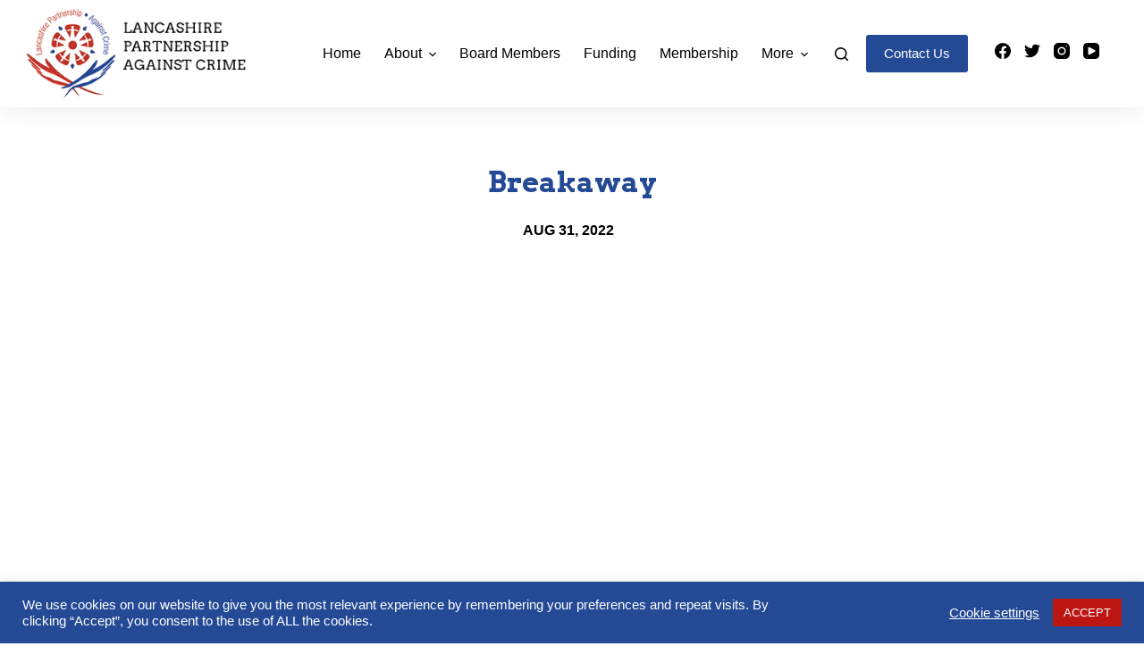

--- FILE ---
content_type: text/javascript; charset=utf-8
request_url: https://www.lanpac.co.uk/wp-content/cache/min/1/36e8ac32694e7c32fc5de5256eb7528c.js
body_size: 40962
content:
/*! jQuery Migrate v3.4.1 | (c) OpenJS Foundation and other contributors | jquery.org/license */
"undefined"==typeof jQuery.migrateMute&&(jQuery.migrateMute=!0),function(t){"use strict";"function"==typeof define&&define.amd?define(["jquery"],function(e){return t(e,window)}):"object"==typeof module&&module.exports?module.exports=t(require("jquery"),window):t(jQuery,window)}(function(s,n){"use strict";function e(e){return 0<=function(e,t){for(var r=/^(\d+)\.(\d+)\.(\d+)/,n=r.exec(e)||[],o=r.exec(t)||[],a=1;a<=3;a++){if(+o[a]<+n[a])return 1;if(+n[a]<+o[a])return-1}return 0}(s.fn.jquery,e)}s.migrateVersion="3.4.1";var t=Object.create(null);s.migrateDisablePatches=function(){for(var e=0;e<arguments.length;e++)t[arguments[e]]=!0},s.migrateEnablePatches=function(){for(var e=0;e<arguments.length;e++)delete t[arguments[e]]},s.migrateIsPatchEnabled=function(e){return!t[e]},n.console&&n.console.log&&(s&&e("3.0.0")&&!e("5.0.0")||n.console.log("JQMIGRATE: jQuery 3.x-4.x REQUIRED"),s.migrateWarnings&&n.console.log("JQMIGRATE: Migrate plugin loaded multiple times"),n.console.log("JQMIGRATE: Migrate is installed"+(s.migrateMute?"":" with logging active")+", version "+s.migrateVersion));var o={};function u(e,t){var r=n.console;!s.migrateIsPatchEnabled(e)||s.migrateDeduplicateWarnings&&o[t]||(o[t]=!0,s.migrateWarnings.push(t+" ["+e+"]"),r&&r.warn&&!s.migrateMute&&(r.warn("JQMIGRATE: "+t),s.migrateTrace&&r.trace&&r.trace()))}function r(e,t,r,n,o){Object.defineProperty(e,t,{configurable:!0,enumerable:!0,get:function(){return u(n,o),r},set:function(e){u(n,o),r=e}})}function a(e,t,r,n,o){var a=e[t];e[t]=function(){return o&&u(n,o),(s.migrateIsPatchEnabled(n)?r:a||s.noop).apply(this,arguments)}}function c(e,t,r,n,o){if(!o)throw new Error("No warning message provided");return a(e,t,r,n,o),0}function i(e,t,r,n){return a(e,t,r,n),0}s.migrateDeduplicateWarnings=!0,s.migrateWarnings=[],void 0===s.migrateTrace&&(s.migrateTrace=!0),s.migrateReset=function(){o={},s.migrateWarnings.length=0},"BackCompat"===n.document.compatMode&&u("quirks","jQuery is not compatible with Quirks Mode");var d,l,p,f={},m=s.fn.init,y=s.find,h=/\[(\s*[-\w]+\s*)([~|^$*]?=)\s*([-\w#]*?#[-\w#]*)\s*\]/,g=/\[(\s*[-\w]+\s*)([~|^$*]?=)\s*([-\w#]*?#[-\w#]*)\s*\]/g,v=/^[\s\uFEFF\xA0]+|([^\s\uFEFF\xA0])[\s\uFEFF\xA0]+$/g;for(d in i(s.fn,"init",function(e){var t=Array.prototype.slice.call(arguments);return s.migrateIsPatchEnabled("selector-empty-id")&&"string"==typeof e&&"#"===e&&(u("selector-empty-id","jQuery( '#' ) is not a valid selector"),t[0]=[]),m.apply(this,t)},"selector-empty-id"),s.fn.init.prototype=s.fn,i(s,"find",function(t){var r=Array.prototype.slice.call(arguments);if("string"==typeof t&&h.test(t))try{n.document.querySelector(t)}catch(e){t=t.replace(g,function(e,t,r,n){return"["+t+r+'"'+n+'"]'});try{n.document.querySelector(t),u("selector-hash","Attribute selector with '#' must be quoted: "+r[0]),r[0]=t}catch(e){u("selector-hash","Attribute selector with '#' was not fixed: "+r[0])}}return y.apply(this,r)},"selector-hash"),y)Object.prototype.hasOwnProperty.call(y,d)&&(s.find[d]=y[d]);c(s.fn,"size",function(){return this.length},"size","jQuery.fn.size() is deprecated and removed; use the .length property"),c(s,"parseJSON",function(){return JSON.parse.apply(null,arguments)},"parseJSON","jQuery.parseJSON is deprecated; use JSON.parse"),c(s,"holdReady",s.holdReady,"holdReady","jQuery.holdReady is deprecated"),c(s,"unique",s.uniqueSort,"unique","jQuery.unique is deprecated; use jQuery.uniqueSort"),r(s.expr,"filters",s.expr.pseudos,"expr-pre-pseudos","jQuery.expr.filters is deprecated; use jQuery.expr.pseudos"),r(s.expr,":",s.expr.pseudos,"expr-pre-pseudos","jQuery.expr[':'] is deprecated; use jQuery.expr.pseudos"),e("3.1.1")&&c(s,"trim",function(e){return null==e?"":(e+"").replace(v,"$1")},"trim","jQuery.trim is deprecated; use String.prototype.trim"),e("3.2.0")&&(c(s,"nodeName",function(e,t){return e.nodeName&&e.nodeName.toLowerCase()===t.toLowerCase()},"nodeName","jQuery.nodeName is deprecated"),c(s,"isArray",Array.isArray,"isArray","jQuery.isArray is deprecated; use Array.isArray")),e("3.3.0")&&(c(s,"isNumeric",function(e){var t=typeof e;return("number"==t||"string"==t)&&!isNaN(e-parseFloat(e))},"isNumeric","jQuery.isNumeric() is deprecated"),s.each("Boolean Number String Function Array Date RegExp Object Error Symbol".split(" "),function(e,t){f["[object "+t+"]"]=t.toLowerCase()}),c(s,"type",function(e){return null==e?e+"":"object"==typeof e||"function"==typeof e?f[Object.prototype.toString.call(e)]||"object":typeof e},"type","jQuery.type is deprecated"),c(s,"isFunction",function(e){return"function"==typeof e},"isFunction","jQuery.isFunction() is deprecated"),c(s,"isWindow",function(e){return null!=e&&e===e.window},"isWindow","jQuery.isWindow() is deprecated")),s.ajax&&(l=s.ajax,p=/(=)\?(?=&|$)|\?\?/,i(s,"ajax",function(){var e=l.apply(this,arguments);return e.promise&&(c(e,"success",e.done,"jqXHR-methods","jQXHR.success is deprecated and removed"),c(e,"error",e.fail,"jqXHR-methods","jQXHR.error is deprecated and removed"),c(e,"complete",e.always,"jqXHR-methods","jQXHR.complete is deprecated and removed")),e},"jqXHR-methods"),e("4.0.0")||s.ajaxPrefilter("+json",function(e){!1!==e.jsonp&&(p.test(e.url)||"string"==typeof e.data&&0===(e.contentType||"").indexOf("application/x-www-form-urlencoded")&&p.test(e.data))&&u("jsonp-promotion","JSON-to-JSONP auto-promotion is deprecated")}));var j=s.fn.removeAttr,b=s.fn.toggleClass,w=/\S+/g;function x(e){return e.replace(/-([a-z])/g,function(e,t){return t.toUpperCase()})}i(s.fn,"removeAttr",function(e){var r=this,n=!1;return s.each(e.match(w),function(e,t){s.expr.match.bool.test(t)&&r.each(function(){if(!1!==s(this).prop(t))return!(n=!0)}),n&&(u("removeAttr-bool","jQuery.fn.removeAttr no longer sets boolean properties: "+t),r.prop(t,!1))}),j.apply(this,arguments)},"removeAttr-bool"),i(s.fn,"toggleClass",function(t){return void 0!==t&&"boolean"!=typeof t?b.apply(this,arguments):(u("toggleClass-bool","jQuery.fn.toggleClass( boolean ) is deprecated"),this.each(function(){var e=this.getAttribute&&this.getAttribute("class")||"";e&&s.data(this,"__className__",e),this.setAttribute&&this.setAttribute("class",!e&&!1!==t&&s.data(this,"__className__")||"")}))},"toggleClass-bool");var Q,A,R=!1,C=/^[a-z]/,N=/^(?:Border(?:Top|Right|Bottom|Left)?(?:Width|)|(?:Margin|Padding)?(?:Top|Right|Bottom|Left)?|(?:Min|Max)?(?:Width|Height))$/;s.swap&&s.each(["height","width","reliableMarginRight"],function(e,t){var r=s.cssHooks[t]&&s.cssHooks[t].get;r&&(s.cssHooks[t].get=function(){var e;return R=!0,e=r.apply(this,arguments),R=!1,e})}),i(s,"swap",function(e,t,r,n){var o,a,i={};for(a in R||u("swap","jQuery.swap() is undocumented and deprecated"),t)i[a]=e.style[a],e.style[a]=t[a];for(a in o=r.apply(e,n||[]),t)e.style[a]=i[a];return o},"swap"),e("3.4.0")&&"undefined"!=typeof Proxy&&(s.cssProps=new Proxy(s.cssProps||{},{set:function(){return u("cssProps","jQuery.cssProps is deprecated"),Reflect.set.apply(this,arguments)}})),e("4.0.0")?(A={animationIterationCount:!0,columnCount:!0,fillOpacity:!0,flexGrow:!0,flexShrink:!0,fontWeight:!0,gridArea:!0,gridColumn:!0,gridColumnEnd:!0,gridColumnStart:!0,gridRow:!0,gridRowEnd:!0,gridRowStart:!0,lineHeight:!0,opacity:!0,order:!0,orphans:!0,widows:!0,zIndex:!0,zoom:!0},"undefined"!=typeof Proxy?s.cssNumber=new Proxy(A,{get:function(){return u("css-number","jQuery.cssNumber is deprecated"),Reflect.get.apply(this,arguments)},set:function(){return u("css-number","jQuery.cssNumber is deprecated"),Reflect.set.apply(this,arguments)}}):s.cssNumber=A):A=s.cssNumber,Q=s.fn.css,i(s.fn,"css",function(e,t){var r,n,o=this;return e&&"object"==typeof e&&!Array.isArray(e)?(s.each(e,function(e,t){s.fn.css.call(o,e,t)}),this):("number"==typeof t&&(r=x(e),n=r,C.test(n)&&N.test(n[0].toUpperCase()+n.slice(1))||A[r]||u("css-number",'Number-typed values are deprecated for jQuery.fn.css( "'+e+'", value )')),Q.apply(this,arguments))},"css-number");var S,P,k,H,E=s.data;i(s,"data",function(e,t,r){var n,o,a;if(t&&"object"==typeof t&&2===arguments.length){for(a in n=s.hasData(e)&&E.call(this,e),o={},t)a!==x(a)?(u("data-camelCase","jQuery.data() always sets/gets camelCased names: "+a),n[a]=t[a]):o[a]=t[a];return E.call(this,e,o),t}return t&&"string"==typeof t&&t!==x(t)&&(n=s.hasData(e)&&E.call(this,e))&&t in n?(u("data-camelCase","jQuery.data() always sets/gets camelCased names: "+t),2<arguments.length&&(n[t]=r),n[t]):E.apply(this,arguments)},"data-camelCase"),s.fx&&(k=s.Tween.prototype.run,H=function(e){return e},i(s.Tween.prototype,"run",function(){1<s.easing[this.easing].length&&(u("easing-one-arg","'jQuery.easing."+this.easing.toString()+"' should use only one argument"),s.easing[this.easing]=H),k.apply(this,arguments)},"easing-one-arg"),S=s.fx.interval,P="jQuery.fx.interval is deprecated",n.requestAnimationFrame&&Object.defineProperty(s.fx,"interval",{configurable:!0,enumerable:!0,get:function(){return n.document.hidden||u("fx-interval",P),s.migrateIsPatchEnabled("fx-interval")&&void 0===S?13:S},set:function(e){u("fx-interval",P),S=e}}));var M=s.fn.load,q=s.event.add,O=s.event.fix;s.event.props=[],s.event.fixHooks={},r(s.event.props,"concat",s.event.props.concat,"event-old-patch","jQuery.event.props.concat() is deprecated and removed"),i(s.event,"fix",function(e){var t,r=e.type,n=this.fixHooks[r],o=s.event.props;if(o.length){u("event-old-patch","jQuery.event.props are deprecated and removed: "+o.join());while(o.length)s.event.addProp(o.pop())}if(n&&!n._migrated_&&(n._migrated_=!0,u("event-old-patch","jQuery.event.fixHooks are deprecated and removed: "+r),(o=n.props)&&o.length))while(o.length)s.event.addProp(o.pop());return t=O.call(this,e),n&&n.filter?n.filter(t,e):t},"event-old-patch"),i(s.event,"add",function(e,t){return e===n&&"load"===t&&"complete"===n.document.readyState&&u("load-after-event","jQuery(window).on('load'...) called after load event occurred"),q.apply(this,arguments)},"load-after-event"),s.each(["load","unload","error"],function(e,t){i(s.fn,t,function(){var e=Array.prototype.slice.call(arguments,0);return"load"===t&&"string"==typeof e[0]?M.apply(this,e):(u("shorthand-removed-v3","jQuery.fn."+t+"() is deprecated"),e.splice(0,0,t),arguments.length?this.on.apply(this,e):(this.triggerHandler.apply(this,e),this))},"shorthand-removed-v3")}),s.each("blur focus focusin focusout resize scroll click dblclick mousedown mouseup mousemove mouseover mouseout mouseenter mouseleave change select submit keydown keypress keyup contextmenu".split(" "),function(e,r){c(s.fn,r,function(e,t){return 0<arguments.length?this.on(r,null,e,t):this.trigger(r)},"shorthand-deprecated-v3","jQuery.fn."+r+"() event shorthand is deprecated")}),s(function(){s(n.document).triggerHandler("ready")}),s.event.special.ready={setup:function(){this===n.document&&u("ready-event","'ready' event is deprecated")}},c(s.fn,"bind",function(e,t,r){return this.on(e,null,t,r)},"pre-on-methods","jQuery.fn.bind() is deprecated"),c(s.fn,"unbind",function(e,t){return this.off(e,null,t)},"pre-on-methods","jQuery.fn.unbind() is deprecated"),c(s.fn,"delegate",function(e,t,r,n){return this.on(t,e,r,n)},"pre-on-methods","jQuery.fn.delegate() is deprecated"),c(s.fn,"undelegate",function(e,t,r){return 1===arguments.length?this.off(e,"**"):this.off(t,e||"**",r)},"pre-on-methods","jQuery.fn.undelegate() is deprecated"),c(s.fn,"hover",function(e,t){return this.on("mouseenter",e).on("mouseleave",t||e)},"pre-on-methods","jQuery.fn.hover() is deprecated");function T(e){var t=n.document.implementation.createHTMLDocument("");return t.body.innerHTML=e,t.body&&t.body.innerHTML}var F=/<(?!area|br|col|embed|hr|img|input|link|meta|param)(([a-z][^\/\0>\x20\t\r\n\f]*)[^>]*)\/>/gi;s.UNSAFE_restoreLegacyHtmlPrefilter=function(){s.migrateEnablePatches("self-closed-tags")},i(s,"htmlPrefilter",function(e){var t,r;return(r=(t=e).replace(F,"<$1></$2>"))!==t&&T(t)!==T(r)&&u("self-closed-tags","HTML tags must be properly nested and closed: "+t),e.replace(F,"<$1></$2>")},"self-closed-tags"),s.migrateDisablePatches("self-closed-tags");var D,W,_,I=s.fn.offset;return i(s.fn,"offset",function(){var e=this[0];return!e||e.nodeType&&e.getBoundingClientRect?I.apply(this,arguments):(u("offset-valid-elem","jQuery.fn.offset() requires a valid DOM element"),arguments.length?this:void 0)},"offset-valid-elem"),s.ajax&&(D=s.param,i(s,"param",function(e,t){var r=s.ajaxSettings&&s.ajaxSettings.traditional;return void 0===t&&r&&(u("param-ajax-traditional","jQuery.param() no longer uses jQuery.ajaxSettings.traditional"),t=r),D.call(this,e,t)},"param-ajax-traditional")),c(s.fn,"andSelf",s.fn.addBack,"andSelf","jQuery.fn.andSelf() is deprecated and removed, use jQuery.fn.addBack()"),s.Deferred&&(W=s.Deferred,_=[["resolve","done",s.Callbacks("once memory"),s.Callbacks("once memory"),"resolved"],["reject","fail",s.Callbacks("once memory"),s.Callbacks("once memory"),"rejected"],["notify","progress",s.Callbacks("memory"),s.Callbacks("memory")]],i(s,"Deferred",function(e){var a=W(),i=a.promise();function t(){var o=arguments;return s.Deferred(function(n){s.each(_,function(e,t){var r="function"==typeof o[e]&&o[e];a[t[1]](function(){var e=r&&r.apply(this,arguments);e&&"function"==typeof e.promise?e.promise().done(n.resolve).fail(n.reject).progress(n.notify):n[t[0]+"With"](this===i?n.promise():this,r?[e]:arguments)})}),o=null}).promise()}return c(a,"pipe",t,"deferred-pipe","deferred.pipe() is deprecated"),c(i,"pipe",t,"deferred-pipe","deferred.pipe() is deprecated"),e&&e.call(a,a),a},"deferred-pipe"),s.Deferred.exceptionHook=W.exceptionHook),s});CLI_ACCEPT_COOKIE_NAME=(typeof CLI_ACCEPT_COOKIE_NAME!=='undefined'?CLI_ACCEPT_COOKIE_NAME:'viewed_cookie_policy');CLI_PREFERNCE_COOKIE=(typeof CLI_PREFERNCE_COOKIE!=='undefined'?CLI_PREFERNCE_COOKIE:'CookieLawInfoConsent');CLI_ACCEPT_COOKIE_EXPIRE=(typeof CLI_ACCEPT_COOKIE_EXPIRE!=='undefined'?CLI_ACCEPT_COOKIE_EXPIRE:365);CLI_COOKIEBAR_AS_POPUP=(typeof CLI_COOKIEBAR_AS_POPUP!=='undefined'?CLI_COOKIEBAR_AS_POPUP:!1);var CLI_Cookie={set:function(name,value,days){var secure="";if(!0===Boolean(Cli_Data.secure_cookies))secure=";secure";if(days){var date=new Date();date.setTime(date.getTime()+(days*24*60*60*1000));var expires="; expires="+date.toGMTString()}else var expires="";document.cookie=name+"="+value+secure+expires+"; path=/";if(days<1){host_name=window.location.hostname;document.cookie=name+"="+value+expires+"; path=/; domain=."+host_name+";";if(host_name.indexOf("www")!=1){var host_name_withoutwww=host_name.replace('www','');document.cookie=name+"="+value+secure+expires+"; path=/; domain="+host_name_withoutwww+";"}
host_name=host_name.substring(host_name.lastIndexOf(".",host_name.lastIndexOf(".")-1));document.cookie=name+"="+value+secure+expires+"; path=/; domain="+host_name+";"}},read:function(name){var nameEQ=name+"=";var ca=document.cookie.split(';');for(var i=0;i<ca.length;i++){var c=ca[i];while(c.charAt(0)==' '){c=c.substring(1,c.length)}
if(c.indexOf(nameEQ)===0){return c.substring(nameEQ.length,c.length)}}
return null},erase:function(name){this.set(name,"",-10)},exists:function(name){return(this.read(name)!==null)},getallcookies:function(){var pairs=document.cookie.split(";");var cookieslist={};for(var i=0;i<pairs.length;i++){var pair=pairs[i].split("=");cookieslist[(pair[0]+'').trim()]=unescape(pair[1])}
return cookieslist}}
var CLI={bar_config:{},showagain_config:{},allowedCategories:[],js_blocking_enabled:!1,set:function(args){if(typeof JSON.parse!=="function"){console.log("CookieLawInfo requires JSON.parse but your browser doesn't support it");return}
if(typeof args.settings!=='object'){this.settings=JSON.parse(args.settings)}else{this.settings=args.settings}
this.js_blocking_enabled=Boolean(Cli_Data.js_blocking);this.settings=args.settings;this.bar_elm=jQuery(this.settings.notify_div_id);this.showagain_elm=jQuery(this.settings.showagain_div_id);this.settingsModal=jQuery('#cliSettingsPopup');this.main_button=jQuery('.cli-plugin-main-button');this.main_link=jQuery('.cli-plugin-main-link');this.reject_link=jQuery('.cookie_action_close_header_reject');this.delete_link=jQuery(".cookielawinfo-cookie-delete");this.settings_button=jQuery('.cli_settings_button');this.accept_all_button=jQuery('.wt-cli-accept-all-btn');if(this.settings.cookie_bar_as=='popup'){CLI_COOKIEBAR_AS_POPUP=!0}
this.addStyleAttribute();this.configBar();this.toggleBar();this.attachDelete();this.attachEvents();this.configButtons();this.reviewConsent();var cli_hidebar_on_readmore=this.hideBarInReadMoreLink();if(Boolean(this.settings.scroll_close)===!0&&cli_hidebar_on_readmore===!1){window.addEventListener("scroll",CLI.closeOnScroll,!1)}},hideBarInReadMoreLink:function(){if(Boolean(CLI.settings.button_2_hidebar)===!0&&this.main_link.length>0&&this.main_link.hasClass('cli-minimize-bar')){this.hideHeader();cliBlocker.cookieBar(!1);this.showagain_elm.slideDown(this.settings.animate_speed_show);return!0}
return!1},attachEvents:function(){jQuery(document).on('click','.wt-cli-privacy-btn',function(e){e.preventDefault();CLI.accept_close();CLI.settingsPopUpClose()});jQuery('.cli_action_button').on("click",function(e){e.preventDefault();var elm=jQuery(this);var button_action=elm.attr('data-cli_action');var open_link=elm[0].hasAttribute("href")&&elm.attr("href")!='#'?!0:!1;var new_window=!1;if(button_action=='accept'){CLI.accept_close();new_window=Boolean(CLI.settings.button_1_new_win)?!0:!1}else if(button_action=='accept_all'){CLI.enableAllCookies();CLI.accept_close();new_window=CLI.settings.button_7_new_win?!0:!1}else if(button_action=='reject'){CLI.disableAllCookies();CLI.reject_close();new_window=Boolean(CLI.settings.button_3_new_win)?!0:!1}
if(open_link){if(new_window){window.open(elm.attr("href"),'_blank')}else{window.location.href=elm.attr("href")}}});this.settingsPopUp();this.settingsTabbedAccordion();this.toggleUserPreferenceCheckBox();this.hideCookieBarOnClose();this.cookieLawInfoRunCallBacks()},toggleUserPreferenceCheckBox:function(){jQuery('.cli-user-preference-checkbox').each(function(){categoryCookie='cookielawinfo-'+jQuery(this).attr('data-id');categoryCookieValue=CLI_Cookie.read(categoryCookie);if(categoryCookieValue==null){if(jQuery(this).is(':checked')){CLI_Cookie.set(categoryCookie,'yes',CLI_ACCEPT_COOKIE_EXPIRE)}else{CLI_Cookie.set(categoryCookie,'no',CLI_ACCEPT_COOKIE_EXPIRE)}}else{if(categoryCookieValue=="yes"){jQuery(this).prop("checked",!0)}else{jQuery(this).prop("checked",!1)}}});jQuery('.cli-user-preference-checkbox').on("click",function(e){var dataID=jQuery(this).attr('data-id');var currentToggleElm=jQuery('.cli-user-preference-checkbox[data-id='+dataID+']');if(jQuery(this).is(':checked')){CLI_Cookie.set('cookielawinfo-'+dataID,'yes',CLI_ACCEPT_COOKIE_EXPIRE);currentToggleElm.prop('checked',!0)}else{CLI_Cookie.set('cookielawinfo-'+dataID,'no',CLI_ACCEPT_COOKIE_EXPIRE);currentToggleElm.prop('checked',!1)}
CLI.checkCategories();CLI.generateConsent()})},settingsPopUp:function(){jQuery(document).on('click','.cli_settings_button',function(e){e.preventDefault();CLI.settingsModal.addClass("cli-show").css({'opacity':0}).animate({'opacity':1});CLI.settingsModal.removeClass('cli-blowup cli-out').addClass("cli-blowup");jQuery('body').addClass("cli-modal-open");jQuery(".cli-settings-overlay").addClass("cli-show");jQuery("#cookie-law-info-bar").css({'opacity':.1});if(!jQuery('.cli-settings-mobile').is(':visible')){CLI.settingsModal.find('.cli-nav-link:eq(0)').trigger("click")}});jQuery('#cliModalClose').on("click",function(e){CLI.settingsPopUpClose()});CLI.settingsModal.on("click",function(e){if(!(document.getElementsByClassName('cli-modal-dialog')[0].contains(e.target))){CLI.settingsPopUpClose()}});jQuery('.cli_enable_all_btn').on("click",function(e){var cli_toggle_btn=jQuery(this);var enable_text=cli_toggle_btn.attr('data-enable-text');var disable_text=cli_toggle_btn.attr('data-disable-text');if(cli_toggle_btn.hasClass('cli-enabled')){CLI.disableAllCookies();cli_toggle_btn.html(enable_text)}else{CLI.enableAllCookies();cli_toggle_btn.html(disable_text)}
jQuery(this).toggleClass('cli-enabled')});this.privacyReadmore()},settingsTabbedAccordion:function(){jQuery(".cli-tab-header").on("click",function(e){if(!(jQuery(e.target).hasClass('cli-slider')||jQuery(e.target).hasClass('cli-user-preference-checkbox'))){if(jQuery(this).hasClass("cli-tab-active")){jQuery(this).removeClass("cli-tab-active");jQuery(this).siblings(".cli-tab-content").slideUp(200)}else{jQuery(".cli-tab-header").removeClass("cli-tab-active");jQuery(this).addClass("cli-tab-active");jQuery(".cli-tab-content").slideUp(200);jQuery(this).siblings(".cli-tab-content").slideDown(200)}}})},settingsPopUpClose:function(){this.settingsModal.removeClass('cli-show');this.settingsModal.addClass('cli-out');jQuery('body').removeClass("cli-modal-open");jQuery(".cli-settings-overlay").removeClass("cli-show");jQuery("#cookie-law-info-bar").css({'opacity':1})},privacyReadmore:function(){var el=jQuery('.cli-privacy-content .cli-privacy-content-text');if(el.length>0){var clone=el.clone(),originalHtml=clone.html(),originalHeight=el.outerHeight(),Trunc={addReadmore:function(textBlock){if(textBlock.html().length>250){jQuery('.cli-privacy-readmore').show()}else{jQuery('.cli-privacy-readmore').hide()}},truncateText:function(textBlock){var strippedText=jQuery('<div />').html(textBlock.html());strippedText.find('table').remove();textBlock.html(strippedText.html());currentText=textBlock.text();if(currentText.trim().length>250){var newStr=currentText.substring(0,250);textBlock.empty().html(newStr).append('...')}},replaceText:function(textBlock,original){return textBlock.html(original)}};Trunc.addReadmore(el);Trunc.truncateText(el);jQuery('a.cli-privacy-readmore').on("click",function(e){e.preventDefault();if(jQuery('.cli-privacy-overview').hasClass('cli-collapsed')){Trunc.truncateText(el);jQuery('.cli-privacy-overview').removeClass('cli-collapsed');el.css('height','100%')}else{jQuery('.cli-privacy-overview').addClass('cli-collapsed');Trunc.replaceText(el,originalHtml)}})}},attachDelete:function(){this.delete_link.on("click",function(e){CLI_Cookie.erase(CLI_ACCEPT_COOKIE_NAME);for(var k in Cli_Data.nn_cookie_ids){CLI_Cookie.erase(Cli_Data.nn_cookie_ids[k])}
CLI.generateConsent();return!1})},configButtons:function(){this.main_button.css('color',this.settings.button_1_link_colour);if(Boolean(this.settings.button_1_as_button)){this.main_button.css('background-color',this.settings.button_1_button_colour);this.main_button.on('mouseenter',function(){jQuery(this).css('background-color',CLI.settings.button_1_button_hover)}).on('mouseleave',function(){jQuery(this).css('background-color',CLI.settings.button_1_button_colour)})}
this.main_link.css('color',this.settings.button_2_link_colour);if(Boolean(this.settings.button_2_as_button)){this.main_link.css('background-color',this.settings.button_2_button_colour);this.main_link.on('mouseenter',function(){jQuery(this).css('background-color',CLI.settings.button_2_button_hover)}).on('mouseleave',function(){jQuery(this).css('background-color',CLI.settings.button_2_button_colour)})}
this.reject_link.css('color',this.settings.button_3_link_colour);if(Boolean(this.settings.button_3_as_button)){this.reject_link.css('background-color',this.settings.button_3_button_colour);this.reject_link.on('mouseenter',function(){jQuery(this).css('background-color',CLI.settings.button_3_button_hover)}).on('mouseleave',function(){jQuery(this).css('background-color',CLI.settings.button_3_button_colour)})}
this.settings_button.css('color',this.settings.button_4_link_colour);if(Boolean(this.settings.button_4_as_button)){this.settings_button.css('background-color',this.settings.button_4_button_colour);this.settings_button.on('mouseenter',function(){jQuery(this).css('background-color',CLI.settings.button_4_button_hover)}).on('mouseleave',function(){jQuery(this).css('background-color',CLI.settings.button_4_button_colour)})}
this.accept_all_button.css('color',this.settings.button_7_link_colour);if(this.settings.button_7_as_button){this.accept_all_button.css('background-color',this.settings.button_7_button_colour);this.accept_all_button.on('mouseenter',function(){jQuery(this).css('background-color',CLI.settings.button_7_button_hover)}).on('mouseleave',function(){jQuery(this).css('background-color',CLI.settings.button_7_button_colour)})}},toggleBar:function(){if(CLI_COOKIEBAR_AS_POPUP){this.barAsPopUp(1)}
if(CLI.settings.cookie_bar_as=='widget'){this.barAsWidget(1)}
if(!CLI_Cookie.exists(CLI_ACCEPT_COOKIE_NAME)){this.displayHeader()}else{this.hideHeader()}
if(Boolean(this.settings.show_once_yn)){setTimeout(function(){CLI.close_header()},CLI.settings.show_once)}
if(CLI.js_blocking_enabled===!1){if(Boolean(Cli_Data.ccpaEnabled)===!0){if(Cli_Data.ccpaType==='ccpa'&&Boolean(Cli_Data.ccpaBarEnabled)===!1){cliBlocker.cookieBar(!1)}}else{jQuery('.wt-cli-ccpa-opt-out,.wt-cli-ccpa-checkbox,.wt-cli-ccpa-element').remove()}}
this.showagain_elm.on("click",function(e){e.preventDefault();CLI.showagain_elm.slideUp(CLI.settings.animate_speed_hide,function(){CLI.bar_elm.slideDown(CLI.settings.animate_speed_show);if(CLI_COOKIEBAR_AS_POPUP){CLI.showPopupOverlay()}})})},configShowAgain:function(){this.showagain_config={'background-color':this.settings.background,'color':this.l1hs(this.settings.text),'position':'fixed','font-family':this.settings.font_family};if(Boolean(this.settings.border_on)){var border_to_hide='border-'+this.settings.notify_position_vertical;this.showagain_config.border='1px solid '+this.l1hs(this.settings.border);this.showagain_config[border_to_hide]='none'}
var cli_win=jQuery(window);var cli_winw=cli_win.width();var showagain_x_pos=this.settings.showagain_x_position;if(cli_winw<300){showagain_x_pos=10;this.showagain_config.width=cli_winw-20}else{this.showagain_config.width='auto'}
var cli_defw=cli_winw>400?500:cli_winw-20;if(CLI_COOKIEBAR_AS_POPUP){var sa_pos=this.settings.popup_showagain_position;var sa_pos_arr=sa_pos.split('-');if(sa_pos_arr[1]=='left'){this.showagain_config.left=showagain_x_pos}else if(sa_pos_arr[1]=='right'){this.showagain_config.right=showagain_x_pos}
if(sa_pos_arr[0]=='top'){this.showagain_config.top=0}else if(sa_pos_arr[0]=='bottom'){this.showagain_config.bottom=0}
this.bar_config.position='fixed'}else if(this.settings.cookie_bar_as=='widget'){this.showagain_config.bottom=0;if(this.settings.widget_position=='left'){this.showagain_config.left=showagain_x_pos}else if(this.settings.widget_position=='right'){this.showagain_config.right=showagain_x_pos}}else{if(this.settings.notify_position_vertical=="top"){this.showagain_config.top='0'}else if(this.settings.notify_position_vertical=="bottom"){this.bar_config.position='fixed';this.bar_config.bottom='0';this.showagain_config.bottom='0'}
if(this.settings.notify_position_horizontal=="left"){this.showagain_config.left=showagain_x_pos}else if(this.settings.notify_position_horizontal=="right"){this.showagain_config.right=showagain_x_pos}}
this.showagain_elm.css(this.showagain_config)},configBar:function(){this.bar_config={'background-color':this.settings.background,'color':this.settings.text,'font-family':this.settings.font_family};if(this.settings.notify_position_vertical=="top"){this.bar_config.top='0';if(Boolean(this.settings.header_fix)===!0){this.bar_config.position='fixed'}}else{this.bar_config.bottom='0'}
this.configShowAgain();this.bar_elm.css(this.bar_config).hide()},l1hs:function(str){if(str.charAt(0)=="#"){str=str.substring(1,str.length)}else{return"#"+str}
return this.l1hs(str)},close_header:function(){CLI_Cookie.set(CLI_ACCEPT_COOKIE_NAME,'yes',CLI_ACCEPT_COOKIE_EXPIRE);this.hideHeader()},accept_close:function(){this.hidePopupOverlay();this.generateConsent();this.cookieLawInfoRunCallBacks();CLI_Cookie.set(CLI_ACCEPT_COOKIE_NAME,'yes',CLI_ACCEPT_COOKIE_EXPIRE);if(Boolean(this.settings.notify_animate_hide)){if(CLI.js_blocking_enabled===!0){this.bar_elm.slideUp(this.settings.animate_speed_hide,cliBlocker.runScripts)}else{this.bar_elm.slideUp(this.settings.animate_speed_hide)}}else{if(CLI.js_blocking_enabled===!0){this.bar_elm.hide(cliBlocker.runScripts)}else{this.bar_elm.hide()}}
if(Boolean(this.settings.showagain_tab)){this.showagain_elm.slideDown(this.settings.animate_speed_show)}
if(Boolean(this.settings.accept_close_reload)===!0){this.reload_current_page()}
return!1},reject_close:function(){this.hidePopupOverlay();this.generateConsent();this.cookieLawInfoRunCallBacks();for(var k in Cli_Data.nn_cookie_ids){CLI_Cookie.erase(Cli_Data.nn_cookie_ids[k])}
CLI_Cookie.set(CLI_ACCEPT_COOKIE_NAME,'no',CLI_ACCEPT_COOKIE_EXPIRE);if(Boolean(this.settings.notify_animate_hide)){if(CLI.js_blocking_enabled===!0){this.bar_elm.slideUp(this.settings.animate_speed_hide,cliBlocker.runScripts)}else{this.bar_elm.slideUp(this.settings.animate_speed_hide)}}else{if(CLI.js_blocking_enabled===!0){this.bar_elm.hide(cliBlocker.runScripts)}else{this.bar_elm.hide()}}
if(Boolean(this.settings.showagain_tab)){this.showagain_elm.slideDown(this.settings.animate_speed_show)}
if(Boolean(this.settings.reject_close_reload)===!0){this.reload_current_page()}
return!1},reload_current_page:function(){if(typeof cli_flush_cache!=='undefined'&&cli_flush_cache===!0){window.location.href=this.add_clear_cache_url_query()}else{window.location.reload(!0)}},add_clear_cache_url_query:function(){var cli_rand=new Date().getTime()/1000;var cli_url=window.location.href;var cli_hash_arr=cli_url.split('#');var cli_urlparts=cli_hash_arr[0].split('?');if(cli_urlparts.length>=2){var cli_url_arr=cli_urlparts[1].split('&');cli_url_temp_arr=new Array();for(var cli_i=0;cli_i<cli_url_arr.length;cli_i++){var cli_temp_url_arr=cli_url_arr[cli_i].split('=');if(cli_temp_url_arr[0]=='cli_action'){}else{cli_url_temp_arr.push(cli_url_arr[cli_i])}}
cli_urlparts[1]=cli_url_temp_arr.join('&');cli_url=cli_urlparts.join('?')+(cli_url_temp_arr.length>0?'&':'')+'cli_action='}else{cli_url=cli_hash_arr[0]+'?cli_action='}
cli_url+=cli_rand;if(cli_hash_arr.length>1){cli_url+='#'+cli_hash_arr[1]}
return cli_url},closeOnScroll:function(){if(window.pageYOffset>100&&!CLI_Cookie.read(CLI_ACCEPT_COOKIE_NAME)){CLI.accept_close();if(Boolean(CLI.settings.scroll_close_reload)===!0){window.location.reload()}
window.removeEventListener("scroll",CLI.closeOnScroll,!1)}},displayHeader:function(){if(Boolean(this.settings.notify_animate_show)){this.bar_elm.slideDown(this.settings.animate_speed_show)}else{this.bar_elm.show()}
this.showagain_elm.hide();if(CLI_COOKIEBAR_AS_POPUP){this.showPopupOverlay()}},hideHeader:function(){if(Boolean(this.settings.showagain_tab)){if(Boolean(this.settings.notify_animate_show)){this.showagain_elm.slideDown(this.settings.animate_speed_show)}else{this.showagain_elm.show()}}else{this.showagain_elm.hide()}
this.bar_elm.slideUp(this.settings.animate_speed_show);this.hidePopupOverlay()},hidePopupOverlay:function(){jQuery('body').removeClass("cli-barmodal-open");jQuery(".cli-popupbar-overlay").removeClass("cli-show")},showPopupOverlay:function(){if(this.bar_elm.length){if(Boolean(this.settings.popup_overlay)){jQuery('body').addClass("cli-barmodal-open");jQuery(".cli-popupbar-overlay").addClass("cli-show")}}},barAsWidget:function(a){var cli_elm=this.bar_elm;cli_elm.attr('data-cli-type','widget');var cli_win=jQuery(window);var cli_winh=cli_win.height()-40;var cli_winw=cli_win.width();var cli_defw=cli_winw>400?300:cli_winw-30;cli_elm.css({'width':cli_defw,'height':'auto','max-height':cli_winh,'overflow':'auto','position':'fixed','box-sizing':'border-box'});if(this.checkifStyleAttributeExist()===!1){cli_elm.css({'padding':'25px 15px'})}
if(this.settings.widget_position=='left'){cli_elm.css({'left':'15px','right':'auto','bottom':'15px','top':'auto'})}else{cli_elm.css({'left':'auto','right':'15px','bottom':'15px','top':'auto'})}
if(a){this.setResize()}},barAsPopUp:function(a){if(typeof cookie_law_info_bar_as_popup==='function'){return!1}
var cli_elm=this.bar_elm;cli_elm.attr('data-cli-type','popup');var cli_win=jQuery(window);var cli_winh=cli_win.height()-40;var cli_winw=cli_win.width();var cli_defw=cli_winw>700?500:cli_winw-20;cli_elm.css({'width':cli_defw,'height':'auto','max-height':cli_winh,'bottom':'','top':'50%','left':'50%','margin-left':(cli_defw/2)*-1,'margin-top':'-100px','overflow':'auto'}).addClass('cli-bar-popup cli-modal-content');if(this.checkifStyleAttributeExist()===!1){cli_elm.css({'padding':'25px 15px'})}
cli_h=cli_elm.height();li_h=cli_h<200?200:cli_h;cli_elm.css({'top':'50%','margin-top':((cli_h/2)+30)*-1});setTimeout(function(){cli_elm.css({'bottom':''})},100);if(a){this.setResize()}},setResize:function(){var resizeTmr=null;jQuery(window).resize(function(){clearTimeout(resizeTmr);resizeTmr=setTimeout(function(){if(CLI_COOKIEBAR_AS_POPUP){CLI.barAsPopUp()}
if(CLI.settings.cookie_bar_as=='widget'){CLI.barAsWidget()}
CLI.configShowAgain()},500)})},enableAllCookies:function(){jQuery('.cli-user-preference-checkbox').each(function(){var cli_chkbox_elm=jQuery(this);var cli_chkbox_data_id=cli_chkbox_elm.attr('data-id');if(cli_chkbox_data_id!='checkbox-necessary'){cli_chkbox_elm.prop('checked',!0);CLI_Cookie.set('cookielawinfo-'+cli_chkbox_data_id,'yes',CLI_ACCEPT_COOKIE_EXPIRE)}})},disableAllCookies:function(){jQuery('.cli-user-preference-checkbox').each(function(){var cli_chkbox_elm=jQuery(this);var cli_chkbox_data_id=cli_chkbox_elm.attr('data-id');cliCategorySlug=cli_chkbox_data_id.replace('checkbox-','');if(Cli_Data.strictlyEnabled.indexOf(cliCategorySlug)===-1){cli_chkbox_elm.prop('checked',!1);CLI_Cookie.set('cookielawinfo-'+cli_chkbox_data_id,'no',CLI_ACCEPT_COOKIE_EXPIRE)}})},hideCookieBarOnClose:function(){jQuery(document).on('click','.cli_cookie_close_button',function(e){e.preventDefault();var elm=jQuery(this);var button_action=elm.attr('data-cli_action');if(Cli_Data.ccpaType==='ccpa'){CLI.enableAllCookies()}
CLI.accept_close()})},checkCategories:function(){var cliAllowedCategories=[];var cli_categories={};jQuery('.cli-user-preference-checkbox').each(function(){var status=!1;cli_chkbox_elm=jQuery(this);cli_chkbox_data_id=cli_chkbox_elm.attr('data-id');cli_chkbox_data_id=cli_chkbox_data_id.replace('checkbox-','');cli_chkbox_data_id_trimmed=cli_chkbox_data_id.replace('-','_')
if(jQuery(cli_chkbox_elm).is(':checked')){status=!0;cliAllowedCategories.push(cli_chkbox_data_id)}
cli_categories[cli_chkbox_data_id_trimmed]=status});CLI.allowedCategories=cliAllowedCategories},cookieLawInfoRunCallBacks:function(){this.checkCategories();if(CLI_Cookie.read(CLI_ACCEPT_COOKIE_NAME)=='yes'){if("function"==typeof CookieLawInfo_Accept_Callback){CookieLawInfo_Accept_Callback()}}},generateConsent:function(){var preferenceCookie=CLI_Cookie.read(CLI_PREFERNCE_COOKIE);cliConsent={};if(preferenceCookie!==null){cliConsent=window.atob(preferenceCookie);cliConsent=JSON.parse(cliConsent)}
cliConsent.ver=Cli_Data.consentVersion;categories=[];jQuery('.cli-user-preference-checkbox').each(function(){categoryVal='';cli_chkbox_data_id=jQuery(this).attr('data-id');cli_chkbox_data_id=cli_chkbox_data_id.replace('checkbox-','');if(jQuery(this).is(':checked')){categoryVal=!0}else{categoryVal=!1}
cliConsent[cli_chkbox_data_id]=categoryVal});cliConsent=JSON.stringify(cliConsent);cliConsent=window.btoa(cliConsent);CLI_Cookie.set(CLI_PREFERNCE_COOKIE,cliConsent,CLI_ACCEPT_COOKIE_EXPIRE)},addStyleAttribute:function(){var bar=this.bar_elm;var styleClass='';if(jQuery(bar).find('.cli-bar-container').length>0){styleClass=jQuery('.cli-bar-container').attr('class');styleClass=styleClass.replace('cli-bar-container','');styleClass=styleClass.trim();jQuery(bar).attr('data-cli-style',styleClass)}},getParameterByName:function(name,url){if(!url)url=window.location.href;name=name.replace(/[\[\]]/g,'\\$&');var regex=new RegExp('[?&]'+name+'(=([^&#]*)|&|#|$)'),results=regex.exec(url);if(!results)return null;if(!results[2])return'';return decodeURIComponent(results[2].replace(/\+/g,' '))},CookieLawInfo_Callback:function(enableBar,enableBlocking){enableBar=typeof enableBar!=='undefined'?enableBar:!0;enableBlocking=typeof enableBlocking!=='undefined'?enableBlocking:!0;if(CLI.js_blocking_enabled===!0&&Boolean(Cli_Data.custom_integration)===!0){cliBlocker.cookieBar(enableBar);cliBlocker.runScripts(enableBlocking)}},checkifStyleAttributeExist:function(){var exist=!1;var attr=this.bar_elm.attr('data-cli-style');if(typeof attr!==typeof undefined&&attr!==!1){exist=!0}
return exist},reviewConsent:function(){jQuery(document).on('click','.cli_manage_current_consent,.wt-cli-manage-consent-link',function(){CLI.displayHeader()})}}
var cliBlocker={blockingStatus:!0,scriptsLoaded:!1,ccpaEnabled:!1,ccpaRegionBased:!1,ccpaApplicable:!1,ccpaBarEnabled:!1,cliShowBar:!0,isBypassEnabled:CLI.getParameterByName('cli_bypass'),checkPluginStatus:function(callbackA,callbackB){this.ccpaEnabled=Boolean(Cli_Data.ccpaEnabled);this.ccpaRegionBased=Boolean(Cli_Data.ccpaRegionBased);this.ccpaBarEnabled=Boolean(Cli_Data.ccpaBarEnabled);if(Boolean(Cli_Data.custom_integration)===!0){callbackA(!1)}else{if(this.ccpaEnabled===!0){this.ccpaApplicable=!0;if(Cli_Data.ccpaType==='ccpa'){if(this.ccpaBarEnabled!==!0){this.cliShowBar=!1;this.blockingStatus=!1}}}else{jQuery('.wt-cli-ccpa-opt-out,.wt-cli-ccpa-checkbox,.wt-cli-ccpa-element').remove()}
if(cliBlocker.isBypassEnabled==="1"){cliBlocker.blockingStatus=!1}
callbackA(this.cliShowBar);callbackB(this.blockingStatus)}},cookieBar:function(showbar){showbar=typeof showbar!=='undefined'?showbar:!0;cliBlocker.cliShowBar=showbar;if(cliBlocker.cliShowBar===!1){CLI.bar_elm.hide();CLI.showagain_elm.hide();CLI.settingsModal.removeClass('cli-blowup cli-out');CLI.hidePopupOverlay();jQuery(".cli-settings-overlay").removeClass("cli-show")}else{if(!CLI_Cookie.exists(CLI_ACCEPT_COOKIE_NAME)){CLI.displayHeader()}else{CLI.hideHeader()}
CLI.settingsModal.show();jQuery('.cli-modal-backdrop').show()}},removeCookieByCategory:function(){if(cliBlocker.blockingStatus===!0){if(CLI_Cookie.read(CLI_ACCEPT_COOKIE_NAME)!==null){var non_necessary_cookies=Cli_Data.non_necessary_cookies;for(var key in non_necessary_cookies){currentCategory=key;if(CLI.allowedCategories.indexOf(currentCategory)===-1){var nonNecessaryCookies=non_necessary_cookies[currentCategory];for(var i=0;i<nonNecessaryCookies.length;i++){if(CLI_Cookie.read(nonNecessaryCookies[i])!==null){CLI_Cookie.erase(nonNecessaryCookies[i])}}}}}}},runScripts:function(blocking){blocking=typeof blocking!=='undefined'?blocking:!0;cliBlocker.blockingStatus=blocking;srcReplaceableElms=['iframe','IFRAME','EMBED','embed','OBJECT','object','IMG','img'];var genericFuncs={renderByElement:function(callback){cliScriptFuncs.renderScripts();callback();cliBlocker.scriptsLoaded=!0},};var cliScriptFuncs={scriptsDone:function(){if(typeof Cli_Data.triggerDomRefresh!=='undefined'){if(Boolean(Cli_Data.triggerDomRefresh)===!0){var DOMContentLoadedEvent=document.createEvent('Event')
DOMContentLoadedEvent.initEvent('DOMContentLoaded',!0,!0)
window.document.dispatchEvent(DOMContentLoadedEvent)}}},seq:function(arr,callback,index){if(typeof index==='undefined'){index=0}
arr[index](function(){index++
if(index===arr.length){callback()}else{cliScriptFuncs.seq(arr,callback,index)}})},insertScript:function($script,callback){var s='';var scriptType=$script.getAttribute('data-cli-script-type');var elementPosition=$script.getAttribute('data-cli-element-position');var isBlock=$script.getAttribute('data-cli-block');var s=document.createElement('script');var ccpaOptedOut=cliBlocker.ccpaOptedOut();s.type='text/plain';if($script.async){s.async=$script.async}
if($script.defer){s.defer=$script.defer}
if($script.src){s.onload=callback
s.onerror=callback
s.src=$script.src}else{s.textContent=$script.innerText}
var attrs=jQuery($script).prop("attributes");for(var ii=0;ii<attrs.length;++ii){if(attrs[ii].nodeName!=='id'){s.setAttribute(attrs[ii].nodeName,attrs[ii].value)}}
if(cliBlocker.blockingStatus===!0){if((CLI_Cookie.read(CLI_ACCEPT_COOKIE_NAME)=='yes'&&CLI.allowedCategories.indexOf(scriptType)!==-1)){s.setAttribute('data-cli-consent','accepted');s.type='text/javascript'}
if(cliBlocker.ccpaApplicable===!0){if(ccpaOptedOut===!0||CLI_Cookie.read(CLI_ACCEPT_COOKIE_NAME)==null){s.type='text/plain'}}}else{s.type='text/javascript'}
if($script.type!=s.type){if(elementPosition==='head'){document.head.appendChild(s)}else{document.body.appendChild(s)}
if(!$script.src){callback()}
$script.parentNode.removeChild($script)}else{callback()}},renderScripts:function(){var $scripts=document.querySelectorAll('script[data-cli-class="cli-blocker-script"]');if($scripts.length>0){var runList=[]
var typeAttr
Array.prototype.forEach.call($scripts,function($script){typeAttr=$script.getAttribute('type')
runList.push(function(callback){cliScriptFuncs.insertScript($script,callback)})})
cliScriptFuncs.seq(runList,cliScriptFuncs.scriptsDone)}}};genericFuncs.renderByElement(cliBlocker.removeCookieByCategory)},ccpaOptedOut:function(){var ccpaOptedOut=!1;var preferenceCookie=CLI_Cookie.read(CLI_PREFERNCE_COOKIE);if(preferenceCookie!==null){cliConsent=window.atob(preferenceCookie);cliConsent=JSON.parse(cliConsent);if(typeof cliConsent.ccpaOptout!=='undefined'){ccpaOptedOut=cliConsent.ccpaOptout}}
return ccpaOptedOut}}
jQuery(document).ready(function(){if(typeof cli_cookiebar_settings!='undefined'){CLI.set({settings:cli_cookiebar_settings});if(CLI.js_blocking_enabled===!0){cliBlocker.checkPluginStatus(cliBlocker.cookieBar,cliBlocker.runScripts)}}});(function(){'use strict'})();"use strict";!function(p){var e;"undefined"==typeof awsmTeamPublic&&(window.awsmTeamPublic={ajaxurl:"",deep_linking:{enable:"",member:{prefix:"member",suffix:"info"},team:{prefix:"team",suffix:"info"}},scripts_src:""}),window.console=window.console||((e={}).log=e.warn=e.debug=e.info=e.error=e.time=e.dir=e.profile=e.clear=e.exception=e.trace=e.assert=function(){},e),p.fn.extend(p.easing,{easeInOutExpo:function(e,t,a,n,o){return 0===t?a:t===o?a+n:(t/=o/2)<1?n/2*Math.pow(2,10*(t-1))+a:n/2*(2-Math.pow(2,-10*--t))+a}}),p(document).on("keydown",function(e){var t=e.keyCode,a=p(document).find(".current-grid"),n=a.find(".awsm-grid-show");a.length&&(37===t&&(n.prev().prev().trigger("click"),e.preventDefault()),39===t&&(n.next().trigger("click"),e.preventDefault()))}),p.fn.gridderExpander=function(e){var i,t,s=p.extend({},p.fn.gridderExpander.defaults,e),r=null,l=null,d=null,o=p(this),c=!1,n=window.location.protocol+"//"+window.location.host+window.location.pathname+window.location.search;function m(e){var t,a=p(".awsm-grid-list .awsm-grid-list-item").first().data("info");void 0!==a&&a&&(t="",0<(a=p(".awsm-filter-btn.awsm-active-filter")).length&&(void 0!==(a=a.data("info"))&&a&&"#all"!==a&&(t=a)),window.history.replaceState({},"",n+t)),s.scroll&&p("html, body").animate({scrollTop:e.find(".awsm-expanded").offset().top-s.scrollOffset},{duration:200,easing:s.animationEasing}),o.removeClass("has-awsm-expanded"),c=!1,e.find(".awsm-expanded").removeClass("awsm-expanded"),e.find(".awsm-grid-show").slideUp(s.animationSpeed,s.animationEasing,function(){u(),e.find(".awsm-grid-show").remove(),s.onClosed(e)}),p(".current-grid").removeClass("current-grid")}function u(){var e;null!==l&&null!==d&&null!==r&&l&&d&&r&&((e=l.find("#"+r).next(".awsm-grid-show").find(".awsm-grid-expanded-content").children()).find(".awsm-personal-details").mCustomScrollbar("destroy"),e.appendTo(d),r=d=l=null)}function f(t){p(".current-grid").removeClass("current-grid");var e,a,n=t.parent(".awsm-grid");n.addClass("current-grid"),t.hasClass("awsm-expanded")?m(n):((e=t.parent(".awsm-grid")).find(".awsm-expanded").removeClass("awsm-expanded"),t.addClass("awsm-expanded"),0<(e=p(".awsm-grid-show").parent(".awsm-grid").not(e)).length&&e.each(function(){var e=p(this).parents(".awsm-grid-wrapper"),t=e.find(".awsm-grid-show"),a=t.prev(".awsm-grid-list"),n=t.find(".awsm-grid-expanded-content").children();n.find(".awsm-personal-details").mCustomScrollbar("destroy");var o=a.data("griddercontent");a.removeClass("awsm-expanded"),d=e.find(o),n.appendTo(d),t.remove()}),u(),n.find(".awsm-grid-show").remove(),o.hasClass("has-awsm-expanded")||o.addClass("has-awsm-expanded"),n=p('<div class="awsm-grid-show loading"></div>'),i=n.insertAfter(t),a="",0===t.data("griddercontent").indexOf("#")?h(t,!1):p.ajax({type:"GET",url:t.data("griddercontent"),success:function(e){h(t,a=e)},error:function(e){a=e.responseText,h(t,a)}}))}function h(e,t){var a,n='<div class="awsm-grid-padding">';s.showNav&&(a=p(".awsm-expanded").prev(),o=p(".awsm-expanded").next().next(),n+='<div class="awsm-grid-navigation">',n+='<span class="awsm-team-link-control awsm-grid-control awsm-grid-close">'+s.closeText+"</span>",n+='<span class="awsm-team-link-control awsm-grid-control awsm-grid-nav prev '+(a.length?"":"disabled")+'">'+s.prevText+"</span>",n+='<span class="awsm-team-link-control awsm-grid-control awsm-grid-nav next '+(o.length?"":"disabled")+'">'+s.nextText+"</span>",n+="</div>"),n+='<div class="awsm-grid-expanded-content">',n+=t||"",n+="</div>",n+="</div>",r=e.attr("id");var o=e.data("griddercontent");l=e.parents(".awsm-grid-wrapper");o=(d=l.find(o)).children();c?(i.hide().html(n),t||o.appendTo(i.find(".awsm-grid-expanded-content")),i.fadeIn(s.animationSpeed,function(){c=!0,p.isFunction(s.onContent)&&s.onContent(i)})):(i.hide().append(n),t||o.appendTo(i.find(".awsm-grid-expanded-content")),i.slideDown(s.animationSpeed,s.animationEasing,function(){c=!0,p.isFunction(s.onContent)&&s.onContent(i)})),s.scroll&&(e="panel"===s.scrollTo?e.offset().top+e.height()-s.scrollOffset:e.offset().top-s.scrollOffset,p("html, body").animate({scrollTop:e},{duration:s.animationSpeed,easing:s.animationEasing})),i.removeClass("loading")}s.onStart(o),"enable"===awsmTeamPublic.deep_linking.enable&&0<p(".awsm-grid").length&&window.location.hash&&(t=window.location.hash.substring(1),e=awsmTeamPublic.deep_linking.member.prefix,-1!==t.indexOf(e+"-")&&(void 0===(e=t.replace(e,"").split("-")[1])||0<(e=p(".awsm-grid-list .awsm-grid-list-item-"+e)).length&&f(e.parents(".awsm-grid-list")))),p(document).on("click",".awsm-grid-list .awsm-grid-list-item",function(e){e.preventDefault(),e.stopImmediatePropagation();var t=p(this),a=t.parents(".awsm-grid-list");"enable"!==awsmTeamPublic.deep_linking.enable||void 0!==(e=t.data("info"))&&e&&(t="#"+awsmTeamPublic.deep_linking.member.prefix+"-"+e,0<(e=awsmTeamPublic.deep_linking.member.suffix).trim().length&&(t+="-"+e),window.history.replaceState({},"",n+t)),f(a)}),p(document).on("click",".awsm-grid-nav.next",function(e){e.preventDefault(),p(this).parents(".awsm-grid-show").next().trigger("click")}),p(document).on("click",".awsm-grid-nav.prev",function(e){e.preventDefault(),p(this).parents(".awsm-grid-show").prev().prev().trigger("click")}),p(document).on("click",".awsm-grid-close",function(e){e.preventDefault(),m(p(this).parents(".awsm-grid"))})},p.fn.gridderExpander.defaults={scroll:!0,scrollOffset:30,scrollTo:"panel",animationSpeed:400,animationEasing:"easeInOutExpo",showNav:!0,nextText:"Next",prevText:"Previous",closeText:"Close",onStart:function(){},onContent:function(){},onClosed:function(){}}}(jQuery);var AwsmDrawer=function(t){var e=function(){t(".drawer-style").gridderExpander({scrollOffset:60,scrollTo:"listitem",animationSpeed:400,closeText:"",animationEasing:"easeInOutExpo",onContent:function(e){650<t(window).width()?t(e).find(".awsm-personal-details").mCustomScrollbar({theme:"dark",scrollInertia:400}):t(e).find(".awsm-personal-details").mCustomScrollbar("destroy")}})};return{init:function(){e()}}}(jQuery);jQuery,AwsmDrawer.init(),function(e){"function"==typeof define&&define.amd?define(["jquery"],e):"object"==typeof exports?module.exports=e:e(jQuery)}(function(c){var m,u,e=["wheel","mousewheel","DOMMouseScroll","MozMousePixelScroll"],t="onwheel"in document||9<=document.documentMode?["wheel"]:["mousewheel","DomMouseScroll","MozMousePixelScroll"],f=Array.prototype.slice;if(c.event.fixHooks)for(var a=e.length;a;)c.event.fixHooks[e[--a]]=c.event.mouseHooks;var h=c.event.special.mousewheel={version:"3.1.12",setup:function(){if(this.addEventListener)for(var e=t.length;e;)this.addEventListener(t[--e],n,!1);else this.onmousewheel=n;c.data(this,"mousewheel-line-height",h.getLineHeight(this)),c.data(this,"mousewheel-page-height",h.getPageHeight(this))},teardown:function(){if(this.removeEventListener)for(var e=t.length;e;)this.removeEventListener(t[--e],n,!1);else this.onmousewheel=null;c.removeData(this,"mousewheel-line-height"),c.removeData(this,"mousewheel-page-height")},getLineHeight:function(e){var t=c(e),e=t["offsetParent"in c.fn?"offsetParent":"parent"]();return e.length||(e=c("body")),parseInt(e.css("fontSize"),10)||parseInt(t.css("fontSize"),10)||16},getPageHeight:function(e){return c(e).height()},settings:{adjustOldDeltas:!0,normalizeOffset:!0}};function n(e){var t,a=e||window.event,n=f.call(arguments,1),o=0,i=0,s=0,r=0,l=0,d=0;if(e=c.event.fix(a),e.type="mousewheel","detail"in a&&(s=-1*a.detail),"wheelDelta"in a&&(s=a.wheelDelta),"wheelDeltaY"in a&&(s=a.wheelDeltaY),"wheelDeltaX"in a&&(i=-1*a.wheelDeltaX),"axis"in a&&a.axis===a.HORIZONTAL_AXIS&&(i=-1*s,s=0),o=0===s?i:s,"deltaY"in a&&(o=s=-1*a.deltaY),"deltaX"in a&&(i=a.deltaX,0===s&&(o=-1*i)),0!==s||0!==i)return 1===a.deltaMode?(o*=t=c.data(this,"mousewheel-line-height"),s*=t,i*=t):2===a.deltaMode&&(o*=t=c.data(this,"mousewheel-page-height"),s*=t,i*=t),r=Math.max(Math.abs(s),Math.abs(i)),(!u||r<u)&&w(a,u=r)&&(u/=40),w(a,r)&&(o/=40,i/=40,s/=40),o=Math[1<=o?"floor":"ceil"](o/u),i=Math[1<=i?"floor":"ceil"](i/u),s=Math[1<=s?"floor":"ceil"](s/u),h.settings.normalizeOffset&&this.getBoundingClientRect&&(r=this.getBoundingClientRect(),l=e.clientX-r.left,d=e.clientY-r.top),e.deltaX=i,e.deltaY=s,e.deltaFactor=u,e.offsetX=l,e.offsetY=d,e.deltaMode=0,n.unshift(e,o,i,s),m&&clearTimeout(m),m=setTimeout(p,200),(c.event.dispatch||c.event.handle).apply(this,n)}function p(){u=null}function w(e,t){return h.settings.adjustOldDeltas&&"mousewheel"===e.type&&t%120==0}c.fn.extend({mousewheel:function(e){return e?this.bind("mousewheel",e):this.trigger("mousewheel")},unmousewheel:function(e){return this.unbind("mousewheel",e)}})}),function(e){"function"==typeof define&&define.amd?define(["jquery"],e):"undefined"!=typeof module&&module.exports?module.exports=e:e(jQuery,window,document)}(function(A){var l,P,n,o,r,i,p,R,L,w,u,d,c,m,f,h,g,v,x,_,C,b,y,S,T,B,k,M,W,s,O,D,I,E,z,H,j,U,X,Y,F,q,N,Q,V,G,J,Z,$,K,t,ee,te,ae,ne,oe,ie,e,a,se;e="function"==typeof define&&define.amd,a="undefined"!=typeof module&&module.exports,se=awsmTeamPublic.scripts_src+"/jquery.mousewheel.min.js",e||(a?require("jquery-mousewheel")(A):A.event.special.mousewheel||A("head").append(decodeURI("%3Cscript src="+se+"%3E%3C/script%3E"))),l="mCustomScrollbar",P="mCS",n=".mCustomScrollbar",o={setTop:0,setLeft:0,axis:"y",scrollbarPosition:"inside",scrollInertia:950,autoDraggerLength:!0,alwaysShowScrollbar:0,snapOffset:0,mouseWheel:{enable:!0,scrollAmount:"auto",axis:"y",deltaFactor:"auto",disableOver:["select","option","keygen","datalist","textarea"]},scrollButtons:{scrollType:"stepless",scrollAmount:"auto"},keyboard:{enable:!0,scrollType:"stepless",scrollAmount:"auto"},contentTouchScroll:25,documentTouchScroll:!0,advanced:{autoScrollOnFocus:"input,textarea,select,button,datalist,keygen,a[tabindex],area,object,[contenteditable='true']",updateOnContentResize:!0,updateOnImageLoad:"auto",autoUpdateTimeout:60},theme:"light",callbacks:{onTotalScrollOffset:0,onTotalScrollBackOffset:0,alwaysTriggerOffsets:!0}},r=0,i={},p=window.attachEvent&&!window.addEventListener?1:0,R=!1,w=["mCSB_dragger_onDrag","mCSB_scrollTools_onDrag","mCS_img_loaded","mCS_disabled","mCS_destroyed","mCS_no_scrollbar","mCS-autoHide","mCS-dir-rtl","mCS_no_scrollbar_y","mCS_no_scrollbar_x","mCS_y_hidden","mCS_x_hidden","mCSB_draggerContainer","mCSB_buttonUp","mCSB_buttonDown","mCSB_buttonLeft","mCSB_buttonRight"],u={init:function(s){var s=A.extend(!0,{},o,s),e=d.call(this);if(s.live){var t=s.liveSelector||this.selector||n,a=A(t);if("off"===s.live)return void m(t);i[t]=setTimeout(function(){a.mCustomScrollbar(s),"once"===s.live&&a.length&&m(t)},500)}else m(t);return s.setWidth=s.set_width||s.setWidth,s.setHeight=s.set_height||s.setHeight,s.axis=s.horizontalScroll?"x":f(s.axis),s.scrollInertia=0<s.scrollInertia&&s.scrollInertia<17?17:s.scrollInertia,"object"!=typeof s.mouseWheel&&1==s.mouseWheel&&(s.mouseWheel={enable:!0,scrollAmount:"auto",axis:"y",preventDefault:!1,deltaFactor:"auto",normalizeDelta:!1,invert:!1}),s.mouseWheel.scrollAmount=s.mouseWheelPixels||s.mouseWheel.scrollAmount,s.mouseWheel.normalizeDelta=s.advanced.normalizeMouseWheelDelta||s.mouseWheel.normalizeDelta,s.scrollButtons.scrollType=h(s.scrollButtons.scrollType),c(s),A(e).each(function(){var e,t,a,n,o,i=A(this);i.data(P)||(i.data(P,{idx:++r,opt:s,scrollRatio:{y:null,x:null},overflowed:null,contentReset:{y:null,x:null},bindEvents:!1,tweenRunning:!1,sequential:{},langDir:i.css("direction"),cbOffsets:null,trigger:null,poll:{size:{o:0,n:0},img:{o:0,n:0},change:{o:0,n:0}}}),t=(e=i.data(P)).opt,a=i.data("mcs-axis"),n=i.data("mcs-scrollbar-position"),o=i.data("mcs-theme"),a&&(t.axis=a),n&&(t.scrollbarPosition=n),o&&(t.theme=o,c(t)),g.call(this),e&&t.callbacks.onCreate&&"function"==typeof t.callbacks.onCreate&&t.callbacks.onCreate.call(this),A("#mCSB_"+e.idx+"_container img:not(."+w[2]+")").addClass(w[2]),u.update.call(null,i))})},update:function(e,s){e=e||d.call(this);return A(e).each(function(){var e,t,a,n,o,i=A(this);i.data(P)&&(t=(e=i.data(P)).opt,o=A("#mCSB_"+e.idx+"_container"),a=A("#mCSB_"+e.idx),n=[A("#mCSB_"+e.idx+"_dragger_vertical"),A("#mCSB_"+e.idx+"_dragger_horizontal")],o.length&&(e.tweenRunning&&J(i),s&&e&&t.callbacks.onBeforeUpdate&&"function"==typeof t.callbacks.onBeforeUpdate&&t.callbacks.onBeforeUpdate.call(this),i.hasClass(w[3])&&i.removeClass(w[3]),i.hasClass(w[4])&&i.removeClass(w[4]),a.css("max-height","none"),a.height()!==i.height()&&a.css("max-height",i.height()),x.call(this),"y"===t.axis||t.advanced.autoExpandHorizontalScroll||o.css("width",v(o)),e.overflowed=S.call(this),M.call(this),t.autoDraggerLength&&C.call(this),b.call(this),B.call(this),o=[Math.abs(o[0].offsetTop),Math.abs(o[0].offsetLeft)],"x"!==t.axis&&(e.overflowed[0]?n[0].height()>n[0].parent().height()?T.call(this):(Z(i,o[0].toString(),{dir:"y",dur:0,overwrite:"none"}),e.contentReset.y=null):(T.call(this),"y"===t.axis?k.call(this):"yx"===t.axis&&e.overflowed[1]&&Z(i,o[1].toString(),{dir:"x",dur:0,overwrite:"none"}))),"y"!==t.axis&&(e.overflowed[1]?n[1].width()>n[1].parent().width()?T.call(this):(Z(i,o[1].toString(),{dir:"x",dur:0,overwrite:"none"}),e.contentReset.x=null):(T.call(this),"x"===t.axis?k.call(this):"yx"===t.axis&&e.overflowed[0]&&Z(i,o[0].toString(),{dir:"y",dur:0,overwrite:"none"}))),s&&e&&(2===s&&t.callbacks.onImageLoad&&"function"==typeof t.callbacks.onImageLoad?t.callbacks.onImageLoad.call(this):3===s&&t.callbacks.onSelectorChange&&"function"==typeof t.callbacks.onSelectorChange?t.callbacks.onSelectorChange.call(this):t.callbacks.onUpdate&&"function"==typeof t.callbacks.onUpdate&&t.callbacks.onUpdate.call(this)),G.call(this)))})},scrollTo:function(s,r){if(void 0!==s&&null!=s){var e=d.call(this);return A(e).each(function(){var e,t,a,n,o,i=A(this);i.data(P)&&(e=i.data(P),o={trigger:"external",scrollInertia:(t=e.opt).scrollInertia,scrollEasing:"mcsEaseInOut",moveDragger:!1,timeout:60,callbacks:!0,onStart:!0,onUpdate:!0,onComplete:!0},a=A.extend(!0,{},o,r),n=Q.call(this,s),o=0<a.scrollInertia&&a.scrollInertia<17?17:a.scrollInertia,n[0]=V.call(this,n[0],"y"),n[1]=V.call(this,n[1],"x"),a.moveDragger&&(n[0]*=e.scrollRatio.y,n[1]*=e.scrollRatio.x),a.dur=ie()?0:o,setTimeout(function(){null!==n[0]&&void 0!==n[0]&&"x"!==t.axis&&e.overflowed[0]&&(a.dir="y",a.overwrite="all",Z(i,n[0].toString(),a)),null!==n[1]&&void 0!==n[1]&&"y"!==t.axis&&e.overflowed[1]&&(a.dir="x",a.overwrite="none",Z(i,n[1].toString(),a))},a.timeout))})}},stop:function(){var e=d.call(this);return A(e).each(function(){var e=A(this);e.data(P)&&J(e)})},disable:function(t){var e=d.call(this);return A(e).each(function(){var e=A(this);e.data(P)&&(e.data(P),G.call(this,"remove"),k.call(this),t&&T.call(this),M.call(this,!0),e.addClass(w[3]))})},destroy:function(){var s=d.call(this);return A(s).each(function(){var e,t,a,n,o,i=A(this);i.data(P)&&(t=(e=i.data(P)).opt,a=A("#mCSB_"+e.idx),n=A("#mCSB_"+e.idx+"_container"),o=A(".mCSB_"+e.idx+"_scrollbar"),t.live&&m(t.liveSelector||A(s).selector),G.call(this,"remove"),k.call(this),T.call(this),i.removeData(P),ee(this,"mcs"),o.remove(),n.find("img."+w[2]).removeClass(w[2]),a.replaceWith(n.contents()),i.removeClass(l+" _"+P+"_"+e.idx+" "+w[6]+" "+w[7]+" "+w[5]+" "+w[3]).addClass(w[4]))})}},d=function(){return"object"!=typeof A(this)||A(this).length<1?n:this},c=function(e){e.autoDraggerLength=!(-1<A.inArray(e.theme,["rounded","rounded-dark","rounded-dots","rounded-dots-dark"]))&&e.autoDraggerLength,e.autoExpandScrollbar=!(-1<A.inArray(e.theme,["rounded-dots","rounded-dots-dark","3d","3d-dark","3d-thick","3d-thick-dark","inset","inset-dark","inset-2","inset-2-dark","inset-3","inset-3-dark"]))&&e.autoExpandScrollbar,e.scrollButtons.enable=!(-1<A.inArray(e.theme,["minimal","minimal-dark"]))&&e.scrollButtons.enable,e.autoHideScrollbar=-1<A.inArray(e.theme,["minimal","minimal-dark"])||e.autoHideScrollbar,e.scrollbarPosition=-1<A.inArray(e.theme,["minimal","minimal-dark"])?"outside":e.scrollbarPosition},m=function(e){i[e]&&(clearTimeout(i[e]),ee(i,e))},f=function(e){return"yx"===e||"xy"===e||"auto"===e?"yx":"x"===e||"horizontal"===e?"x":"y"},h=function(e){return"stepped"===e||"pixels"===e||"step"===e||"click"===e?"stepped":"stepless"},g=function(){var e=A(this),t=e.data(P),a=t.opt,n=a.autoExpandScrollbar?" "+w[1]+"_expand":"",o=["<div id='mCSB_"+t.idx+"_scrollbar_vertical' class='mCSB_scrollTools mCSB_"+t.idx+"_scrollbar mCS-"+a.theme+" mCSB_scrollTools_vertical"+n+"'><div class='"+w[12]+"'><div id='mCSB_"+t.idx+"_dragger_vertical' class='mCSB_dragger' style='position:absolute;'><div class='mCSB_dragger_bar' /></div></div><div class='mCSB_draggerRail' /></div>","<div id='mCSB_"+t.idx+"_scrollbar_horizontal' class='mCSB_scrollTools mCSB_"+t.idx+"_scrollbar mCS-"+a.theme+" mCSB_scrollTools_horizontal"+n+"'><div class='"+w[12]+"'><div id='mCSB_"+t.idx+"_dragger_horizontal' class='mCSB_dragger' style='position:absolute;'><div class='mCSB_dragger_bar' /></div></div><div class='mCSB_draggerRail' /></div>"],i="yx"===a.axis?"mCSB_vertical_horizontal":"x"===a.axis?"mCSB_horizontal":"mCSB_vertical",s="yx"===a.axis?o[0]+o[1]:"x"===a.axis?o[1]:o[0],r="yx"===a.axis?"<div id='mCSB_"+t.idx+"_container_wrapper' class='mCSB_container_wrapper' />":"",n=a.autoHideScrollbar?" "+w[6]:"",o="x"!==a.axis&&"rtl"===t.langDir?" "+w[7]:"";a.setWidth&&e.css("width",a.setWidth),a.setHeight&&e.css("height",a.setHeight),a.setLeft="y"!==a.axis&&"rtl"===t.langDir?"989999px":a.setLeft,e.addClass(l+" _"+P+"_"+t.idx+n+o).wrapInner("<div id='mCSB_"+t.idx+"' class='mCustomScrollBox mCS-"+a.theme+" "+i+"'><div id='mCSB_"+t.idx+"_container' class='mCSB_container' style='position:relative; top:"+a.setTop+"; left:"+a.setLeft+";' dir='"+t.langDir+"' /></div>");o=A("#mCSB_"+t.idx),i=A("#mCSB_"+t.idx+"_container");"y"===a.axis||a.advanced.autoExpandHorizontalScroll||i.css("width",v(i)),"outside"===a.scrollbarPosition?("static"===e.css("position")&&e.css("position","relative"),e.css("overflow","visible"),o.addClass("mCSB_outside").after(s)):(o.addClass("mCSB_inside").append(s),i.wrap(r)),_.call(this);t=[A("#mCSB_"+t.idx+"_dragger_vertical"),A("#mCSB_"+t.idx+"_dragger_horizontal")];t[0].css("min-height",t[0].height()),t[1].css("min-width",t[1].width())},v=function(e){var t=[e[0].scrollWidth,Math.max.apply(Math,e.children().map(function(){return A(this).outerWidth(!0)}).get())],e=e.parent().width();return e<t[0]?t[0]:e<t[1]?t[1]:"100%"},x=function(){var e=A(this).data(P),t=e.opt,a=A("#mCSB_"+e.idx+"_container");t.advanced.autoExpandHorizontalScroll&&"y"!==t.axis&&(a.css({width:"auto","min-width":0,"overflow-x":"scroll"}),e=Math.ceil(a[0].scrollWidth),3===t.advanced.autoExpandHorizontalScroll||2!==t.advanced.autoExpandHorizontalScroll&&e>a.parent().width()?a.css({width:e,"min-width":"100%","overflow-x":"inherit"}):a.css({"overflow-x":"inherit",position:"absolute"}).wrap("<div class='mCSB_h_wrapper' style='position:relative; left:0; width:999999px;' />").css({width:Math.ceil(a[0].getBoundingClientRect().right+.4)-Math.floor(a[0].getBoundingClientRect().left),"min-width":"100%",position:"relative"}).unwrap())},_=function(){var e=A(this).data(P),t=e.opt,a=A(".mCSB_"+e.idx+"_scrollbar:first"),e=ne(t.scrollButtons.tabindex)?"tabindex='"+t.scrollButtons.tabindex+"'":"",e=["<a href='#' class='"+w[13]+"' "+e+" />","<a href='#' class='"+w[14]+"' "+e+" />","<a href='#' class='"+w[15]+"' "+e+" />","<a href='#' class='"+w[16]+"' "+e+" />"],e=["x"===t.axis?e[2]:e[0],"x"===t.axis?e[3]:e[1],e[2],e[3]];t.scrollButtons.enable&&a.prepend(e[0]).append(e[1]).next(".mCSB_scrollTools").prepend(e[2]).append(e[3])},C=function(){var e=A(this).data(P),t=A("#mCSB_"+e.idx),a=A("#mCSB_"+e.idx+"_container"),n=[A("#mCSB_"+e.idx+"_dragger_vertical"),A("#mCSB_"+e.idx+"_dragger_horizontal")],e=[t.height()/a.outerHeight(!1),t.width()/a.outerWidth(!1)],t=[parseInt(n[0].css("min-height")),Math.round(e[0]*n[0].parent().height()),parseInt(n[1].css("min-width")),Math.round(e[1]*n[1].parent().width())],a=p&&t[1]<t[0]?t[0]:t[1],e=p&&t[3]<t[2]?t[2]:t[3];n[0].css({height:a,"max-height":n[0].parent().height()-10}).find(".mCSB_dragger_bar").css({"line-height":t[0]+"px"}),n[1].css({width:e,"max-width":n[1].parent().width()-10})},b=function(){var e=A(this).data(P),t=A("#mCSB_"+e.idx),a=A("#mCSB_"+e.idx+"_container"),n=[A("#mCSB_"+e.idx+"_dragger_vertical"),A("#mCSB_"+e.idx+"_dragger_horizontal")],t=[a.outerHeight(!1)-t.height(),a.outerWidth(!1)-t.width()],n=[t[0]/(n[0].parent().height()-n[0].height()),t[1]/(n[1].parent().width()-n[1].width())];e.scrollRatio={y:n[0],x:n[1]}},y=function(e,t,a){var n=a?w[0]+"_expanded":"",a=e.closest(".mCSB_scrollTools");"active"===t?(e.toggleClass(w[0]+" "+n),a.toggleClass(w[1]),e[0]._draggable=e[0]._draggable?0:1):e[0]._draggable||("hide"===t?(e.removeClass(w[0]),a.removeClass(w[1])):(e.addClass(w[0]),a.addClass(w[1])))},S=function(){var e=A(this).data(P),t=A("#mCSB_"+e.idx),a=A("#mCSB_"+e.idx+"_container"),n=null==e.overflowed?a.height():a.outerHeight(!1),o=null==e.overflowed?a.width():a.outerWidth(!1),e=a[0].scrollHeight,a=a[0].scrollWidth;return n<e&&(n=e),o<a&&(o=a),[n>t.height(),o>t.width()]},T=function(){var e,t=A(this),a=t.data(P),n=a.opt,o=A("#mCSB_"+a.idx),i=A("#mCSB_"+a.idx+"_container"),s=[A("#mCSB_"+a.idx+"_dragger_vertical"),A("#mCSB_"+a.idx+"_dragger_horizontal")];J(t),("x"!==n.axis&&!a.overflowed[0]||"y"===n.axis&&a.overflowed[0])&&(s[0].add(i).css("top",0),Z(t,"_resetY")),("y"!==n.axis&&!a.overflowed[1]||"x"===n.axis&&a.overflowed[1])&&(n=e=0,"rtl"===a.langDir&&(n=o.width()-i.outerWidth(!1),e=Math.abs(n/a.scrollRatio.x)),i.css("left",n),s[1].css("left",e),Z(t,"_resetX"))},B=function(){var e,t,a=A(this),n=a.data(P),o=n.opt;n.bindEvents||(s.call(this),o.contentTouchScroll&&O.call(this),D.call(this),o.mouseWheel.enable&&(e=function(){t=setTimeout(function(){A.event.special.mousewheel?(clearTimeout(t),I.call(a[0])):e()},100)})(),U.call(this),Y.call(this),o.advanced.autoScrollOnFocus&&X.call(this),o.scrollButtons.enable&&F.call(this),o.keyboard.enable&&q.call(this),n.bindEvents=!0)},k=function(){var e=A(this),t=e.data(P),a=t.opt,n="mCS_"+t.idx,o=".mCSB_"+t.idx+"_scrollbar",i=A("#mCSB_"+t.idx+",#mCSB_"+t.idx+"_container,#mCSB_"+t.idx+"_container_wrapper,"+o+" ."+w[12]+",#mCSB_"+t.idx+"_dragger_vertical,#mCSB_"+t.idx+"_dragger_horizontal,"+o+">a"),o=A("#mCSB_"+t.idx+"_container");a.advanced.releaseDraggableSelectors&&i.add(A(a.advanced.releaseDraggableSelectors)),a.advanced.extraDraggableSelectors&&i.add(A(a.advanced.extraDraggableSelectors)),t.bindEvents&&(a=z()?top.document:document,A(document).add(A(a)).unbind("."+n),i.each(function(){A(this).unbind("."+n)}),clearTimeout(e[0]._focusTimeout),ee(e[0],"_focusTimeout"),clearTimeout(t.sequential.step),ee(t.sequential,"step"),clearTimeout(o[0].onCompleteTimeout),ee(o[0],"onCompleteTimeout"),t.bindEvents=!1)},M=function(e){var t=A(this),a=t.data(P),n=a.opt,o=A("#mCSB_"+a.idx+"_container_wrapper"),i=o.length?o:A("#mCSB_"+a.idx+"_container"),s=[A("#mCSB_"+a.idx+"_scrollbar_vertical"),A("#mCSB_"+a.idx+"_scrollbar_horizontal")],o=[s[0].find(".mCSB_dragger"),s[1].find(".mCSB_dragger")];"x"!==n.axis&&(a.overflowed[0]&&!e?(s[0].add(o[0]).add(s[0].children("a")).css("display","block"),i.removeClass(w[8]+" "+w[10])):(n.alwaysShowScrollbar?(2!==n.alwaysShowScrollbar&&o[0].css("display","none"),i.removeClass(w[10])):(s[0].css("display","none"),i.addClass(w[10])),i.addClass(w[8]))),"y"!==n.axis&&(a.overflowed[1]&&!e?(s[1].add(o[1]).add(s[1].children("a")).css("display","block"),i.removeClass(w[9]+" "+w[11])):(n.alwaysShowScrollbar?(2!==n.alwaysShowScrollbar&&o[1].css("display","none"),i.removeClass(w[11])):(s[1].css("display","none"),i.addClass(w[11])),i.addClass(w[9]))),a.overflowed[0]||a.overflowed[1]?t.removeClass(w[5]):t.addClass(w[5])},W=function(e){var t=e.type,a=e.target.ownerDocument!==document&&null!==frameElement?[A(frameElement).offset().top,A(frameElement).offset().left]:null,n=z()&&e.target.ownerDocument!==top.document&&null!==frameElement?[A(e.view.frameElement).offset().top,A(e.view.frameElement).offset().left]:[0,0];switch(t){case"pointerdown":case"MSPointerDown":case"pointermove":case"MSPointerMove":case"pointerup":case"MSPointerUp":return a?[e.originalEvent.pageY-a[0]+n[0],e.originalEvent.pageX-a[1]+n[1],!1]:[e.originalEvent.pageY,e.originalEvent.pageX,!1];case"touchstart":case"touchmove":case"touchend":var o=e.originalEvent.touches[0]||e.originalEvent.changedTouches[0],i=e.originalEvent.touches.length||e.originalEvent.changedTouches.length;return e.target.ownerDocument!==document?[o.screenY,o.screenX,1<i]:[o.pageY,o.pageX,1<i];default:return a?[e.pageY-a[0]+n[0],e.pageX-a[1]+n[1],!1]:[e.pageY,e.pageX,!1]}},s=function(){var i,o,s,r=A(this),l=r.data(P),d=l.opt,e="mCS_"+l.idx,c=["mCSB_"+l.idx+"_dragger_vertical","mCSB_"+l.idx+"_dragger_horizontal"],m=A("#mCSB_"+l.idx+"_container"),t=A("#"+c[0]+",#"+c[1]),a=d.advanced.releaseDraggableSelectors?t.add(A(d.advanced.releaseDraggableSelectors)):t,n=z()?top.document:document,n=d.advanced.extraDraggableSelectors?A(n).add(A(d.advanced.extraDraggableSelectors)):A(n);function u(e,t,a,n){var o;m[0].idleTimer=d.scrollInertia<233?250:0,a=i.attr("id")===c[1]?(o="x",(i[0].offsetLeft-t+n)*l.scrollRatio.x):(o="y",(i[0].offsetTop-e+a)*l.scrollRatio.y),Z(r,a.toString(),{dir:o,drag:!0})}t.bind("contextmenu."+e,function(e){e.preventDefault()}).bind("mousedown."+e+" touchstart."+e+" pointerdown."+e+" MSPointerDown."+e,function(e){var t,a,n;e.stopImmediatePropagation(),e.preventDefault(),te(e)&&(R=!0,p&&(document.onselectstart=function(){return!1}),H.call(m,!1),J(r),n=(i=A(this)).offset(),t=W(e)[0]-n.top,a=W(e)[1]-n.left,e=i.height()+n.top,n=i.width()+n.left,t<e&&0<t&&a<n&&0<a&&(o=t,s=a),y(i,"active",d.autoExpandScrollbar))}).bind("touchmove."+e,function(e){e.stopImmediatePropagation(),e.preventDefault();var t=i.offset(),a=W(e)[0]-t.top,t=W(e)[1]-t.left;u(o,s,a,t)}),A(document).add(n).bind("mousemove."+e+" pointermove."+e+" MSPointerMove."+e,function(e){var t,a;i&&(a=i.offset(),t=W(e)[0]-a.top,a=W(e)[1]-a.left,o===t&&s===a||u(o,s,t,a))}).add(a).bind("mouseup."+e+" touchend."+e+" pointerup."+e+" MSPointerUp."+e,function(e){i&&(y(i,"active",d.autoExpandScrollbar),i=null),R=!1,p&&(document.onselectstart=null),H.call(m,!0)})},O=function(){var s,r,l,i,d,c,m,u,f,h,p,w,g=A(this),v=g.data(P),x=v.opt,e="mCS_"+v.idx,_=A("#mCSB_"+v.idx),C=A("#mCSB_"+v.idx+"_container"),b=[A("#mCSB_"+v.idx+"_dragger_vertical"),A("#mCSB_"+v.idx+"_dragger_horizontal")],S=[],y=[],T=0,B="yx"===x.axis?"none":"all",k=[],t=C.find("iframe"),a=["touchstart."+e+" pointerdown."+e+" MSPointerDown."+e,"touchmove."+e+" pointermove."+e+" MSPointerMove."+e,"touchend."+e+" pointerup."+e+" MSPointerUp."+e],M=void 0!==document.body.style.touchAction&&""!==document.body.style.touchAction;function n(e){var t;!ae(e)||R||W(e)[2]?L=0:(w=p=0,s=L=1,g.removeClass("mCS_touch_action"),t=C.offset(),r=W(e)[0]-t.top,l=W(e)[1]-t.left,k=[W(e)[0],W(e)[1]])}function o(e){var t,a,n,o,i;!ae(e)||R||W(e)[2]||(x.documentTouchScroll||e.preventDefault(),e.stopImmediatePropagation(),w&&!p||s&&(m=K(),n=_.offset(),t=W(e)[0]-n.top,a=W(e)[1]-n.left,n="mcsLinearOut",S.push(t),y.push(a),k[2]=Math.abs(W(e)[0]-k[0]),k[3]=Math.abs(W(e)[1]-k[1]),v.overflowed[0]&&(o=b[0].parent().height()-b[0].height(),o=0<r-t&&t-r>-(o*v.scrollRatio.y)&&(2*k[3]<k[2]||"yx"===x.axis)),v.overflowed[1]&&(i=b[1].parent().width()-b[1].width(),i=0<l-a&&a-l>-(i*v.scrollRatio.x)&&(2*k[2]<k[3]||"yx"===x.axis)),o||i?(M||e.preventDefault(),p=1):(w=1,g.addClass("mCS_touch_action")),M&&e.preventDefault(),f="yx"===x.axis?[r-t,l-a]:"x"===x.axis?[null,l-a]:[r-t,null],C[0].idleTimer=250,v.overflowed[0]&&E(f[0],T,n,"y","all",!0),v.overflowed[1]&&E(f[1],T,n,"x",B,!0)))}function O(e){var t;!ae(e)||R||W(e)[2]?L=0:(L=1,e.stopImmediatePropagation(),J(g),c=K(),t=_.offset(),i=W(e)[0]-t.top,d=W(e)[1]-t.left,S=[],y=[])}function D(e){var t,a,n,o;!ae(e)||R||W(e)[2]||(s=0,e.stopImmediatePropagation(),w=p=0,u=K(),n=_.offset(),t=W(e)[0]-n.top,o=W(e)[1]-n.left,30<u-m||(a="mcsEaseOut",n=(e=(h=1e3/(u-c))<2.5)?[S[S.length-2],y[y.length-2]]:[0,0],u=e?[t-n[0],o-n[1]]:[t-i,o-d],o=[Math.abs(u[0]),Math.abs(u[1])],h=e?[Math.abs(u[0]/4),Math.abs(u[1]/4)]:[h,h],e=[Math.abs(C[0].offsetTop)-u[0]*I(o[0]/h[0],h[0]),Math.abs(C[0].offsetLeft)-u[1]*I(o[1]/h[1],h[1])],f="yx"===x.axis?[e[0],e[1]]:"x"===x.axis?[null,e[1]]:[e[0],null],h=[4*o[0]+x.scrollInertia,4*o[1]+x.scrollInertia],e=parseInt(x.contentTouchScroll)||0,f[0]=e<o[0]?f[0]:0,f[1]=e<o[1]?f[1]:0,v.overflowed[0]&&E(f[0],h[0],a,"y",B,!1),v.overflowed[1]&&E(f[1],h[1],a,"x",B,!1)))}function I(e,t){var a=[1.5*t,2*t,t/1.5,t/2];return 90<e?4<t?a[0]:a[3]:60<e?3<t?a[3]:a[2]:30<e?8<t?a[1]:6<t?a[0]:4<t?t:a[2]:8<t?t:a[3]}function E(e,t,a,n,o,i){e&&Z(g,e.toString(),{dur:t,scrollEasing:a,dir:n,overwrite:o,drag:i})}C.bind(a[0],function(e){n(e)}).bind(a[1],function(e){o(e)}),_.bind(a[0],function(e){O(e)}).bind(a[2],function(e){D(e)}),t.length&&t.each(function(){A(this).bind("load",function(){z(this)&&A(this.contentDocument||this.contentWindow.document).bind(a[0],function(e){n(e),O(e)}).bind(a[1],function(e){o(e)}).bind(a[2],function(e){D(e)})})})},D=function(){var n,o=A(this),i=o.data(P),s=i.opt,r=i.sequential,e="mCS_"+i.idx,l=A("#mCSB_"+i.idx+"_container"),d=l.parent();function c(e,t,a){r.type=a&&n?"stepped":"stepless",r.scrollAmount=10,N(o,e,t,"mcsLinearOut",a?60:null)}l.bind("mousedown."+e,function(e){L||n||(n=1,R=!0)}).add(document).bind("mousemove."+e,function(e){var t,a;!L&&n&&(window.getSelection?window.getSelection().toString():document.selection&&"Control"!=document.selection.type&&document.selection.createRange().text)&&(a=l.offset(),t=W(e)[0]-a.top+l[0].offsetTop,a=W(e)[1]-a.left+l[0].offsetLeft,0<t&&t<d.height()&&0<a&&a<d.width()?r.step&&c("off",null,"stepped"):("x"!==s.axis&&i.overflowed[0]&&(t<0?c("on",38):t>d.height()&&c("on",40)),"y"!==s.axis&&i.overflowed[1]&&(a<0?c("on",37):a>d.width()&&c("on",39))))}).bind("mouseup."+e+" dragend."+e,function(e){L||(n&&(n=0,c("off",null)),R=!1)})},I=function(){var c,m,u,e,f,h,t;function a(e,t){var a,n,o,i,s,r,l,d;J(c),j(c,e.target)||(a="auto"!==u.mouseWheel.deltaFactor?parseInt(u.mouseWheel.deltaFactor):!(p&&e.deltaFactor<100)&&e.deltaFactor||100,n=u.scrollInertia,t="x"===u.axis||"x"===u.mouseWheel.axis?(o="x",i=[Math.round(a*m.scrollRatio.x),parseInt(u.mouseWheel.scrollAmount)],s="auto"!==u.mouseWheel.scrollAmount?i[1]:i[0]>=f.width()?.9*f.width():i[0],r=Math.abs(A("#mCSB_"+m.idx+"_container")[0].offsetLeft),l=h[1][0].offsetLeft,d=h[1].parent().width()-h[1].width(),"y"===u.mouseWheel.axis?e.deltaY||t:e.deltaX):(o="y",i=[Math.round(a*m.scrollRatio.y),parseInt(u.mouseWheel.scrollAmount)],s="auto"!==u.mouseWheel.scrollAmount?i[1]:i[0]>=f.height()?.9*f.height():i[0],r=Math.abs(A("#mCSB_"+m.idx+"_container")[0].offsetTop),l=h[0][0].offsetTop,d=h[0].parent().height()-h[0].height(),e.deltaY||t),"y"===o&&!m.overflowed[0]||"x"===o&&!m.overflowed[1]||((u.mouseWheel.invert||e.webkitDirectionInvertedFromDevice)&&(t=-t),u.mouseWheel.normalizeDelta&&(t=t<0?-1:1),(0<t&&0!==l||t<0&&l!==d||u.mouseWheel.preventDefault)&&(e.stopImmediatePropagation(),e.preventDefault()),e.deltaFactor<5&&!u.mouseWheel.normalizeDelta&&(s=e.deltaFactor,n=17),Z(c,(r-t*s).toString(),{dir:o,dur:n})))}A(this).data(P)&&(c=A(this),m=c.data(P),u=m.opt,e="mCS_"+m.idx,f=A("#mCSB_"+m.idx),h=[A("#mCSB_"+m.idx+"_dragger_vertical"),A("#mCSB_"+m.idx+"_dragger_horizontal")],(t=A("#mCSB_"+m.idx+"_container").find("iframe")).length&&t.each(function(){A(this).bind("load",function(){z(this)&&A(this.contentDocument||this.contentWindow.document).bind("mousewheel."+e,function(e,t){a(e,t)})})}),f.bind("mousewheel."+e,function(e,t){a(e,t)}))},E=new Object,z=function(e){var t=!1,a=!1,n=null;if(void 0===e?a="#empty":void 0!==A(e).attr("id")&&(a=A(e).attr("id")),!1!==a&&void 0!==E[a])return E[a];if(e){try{n=(e.contentDocument||e.contentWindow.document).body.innerHTML}catch(e){}t=null!==n}else{try{n=top.document.body.innerHTML}catch(e){}t=null!==n}return!1!==a&&(E[a]=t),t},H=function(e){var t=this.find("iframe");t.length&&(e=e?"auto":"none",t.css("pointer-events",e))},j=function(e,t){var a=t.nodeName.toLowerCase(),e=e.data(P).opt.mouseWheel.disableOver;return-1<A.inArray(a,e)&&!(-1<A.inArray(a,["select","textarea"])&&!A(t).is(":focus"))},U=function(){var s,r=A(this),l=r.data(P),e="mCS_"+l.idx,d=A("#mCSB_"+l.idx+"_container"),c=d.parent();A(".mCSB_"+l.idx+"_scrollbar ."+w[12]).bind("mousedown."+e+" touchstart."+e+" pointerdown."+e+" MSPointerDown."+e,function(e){R=!0,A(e.target).hasClass("mCSB_dragger")||(s=1)}).bind("touchend."+e+" pointerup."+e+" MSPointerUp."+e,function(e){R=!1}).bind("click."+e,function(e){if(s&&(s=0,A(e.target).hasClass(w[12])||A(e.target).hasClass("mCSB_draggerRail"))){J(r);var t=A(this),a=t.find(".mCSB_dragger");if(0<t.parent(".mCSB_scrollTools_horizontal").length){if(!l.overflowed[1])return;var n="x",o=e.pageX>a.offset().left?-1:1,i=Math.abs(d[0].offsetLeft)-o*(.9*c.width())}else{if(!l.overflowed[0])return;n="y",o=e.pageY>a.offset().top?-1:1,i=Math.abs(d[0].offsetTop)-o*(.9*c.height())}Z(r,i.toString(),{dir:n,scrollEasing:"mcsEaseInOut"})}})},X=function(){var o=A(this),e=o.data(P),i=e.opt,t="mCS_"+e.idx,s=A("#mCSB_"+e.idx+"_container"),r=s.parent();s.bind("focusin."+t,function(e){var n=A(document.activeElement),t=s.find(".mCustomScrollBox").length;n.is(i.advanced.autoScrollOnFocus)&&(J(o),clearTimeout(o[0]._focusTimeout),o[0]._focusTimer=t?17*t:0,o[0]._focusTimeout=setTimeout(function(){var e=[oe(n)[0],oe(n)[1]],t=[s[0].offsetTop,s[0].offsetLeft],a=[0<=t[0]+e[0]&&t[0]+e[0]<r.height()-n.outerHeight(!1),0<=t[1]+e[1]&&t[0]+e[1]<r.width()-n.outerWidth(!1)],t="yx"!==i.axis||a[0]||a[1]?"all":"none";"x"===i.axis||a[0]||Z(o,e[0].toString(),{dir:"y",scrollEasing:"mcsEaseInOut",overwrite:t,dur:0}),"y"===i.axis||a[1]||Z(o,e[1].toString(),{dir:"x",scrollEasing:"mcsEaseInOut",overwrite:t,dur:0})},o[0]._focusTimer))})},Y=function(){var t=A(this).data(P),e="mCS_"+t.idx,a=A("#mCSB_"+t.idx+"_container").parent();a.bind("scroll."+e,function(e){0===a.scrollTop()&&0===a.scrollLeft()||A(".mCSB_"+t.idx+"_scrollbar").css("visibility","hidden")})},F=function(){var n=A(this),o=n.data(P),i=o.opt,s=o.sequential,e="mCS_"+o.idx,t=".mCSB_"+o.idx+"_scrollbar";A(t+">a").bind("contextmenu."+e,function(e){e.preventDefault()}).bind("mousedown."+e+" touchstart."+e+" pointerdown."+e+" MSPointerDown."+e+" mouseup."+e+" touchend."+e+" pointerup."+e+" MSPointerUp."+e+" mouseout."+e+" pointerout."+e+" MSPointerOut."+e+" click."+e,function(e){if(e.preventDefault(),te(e)){var t=A(this).attr("class");switch(s.type=i.scrollButtons.scrollType,e.type){case"mousedown":case"touchstart":case"pointerdown":case"MSPointerDown":if("stepped"===s.type)return;R=!0,o.tweenRunning=!1,a("on",t);break;case"mouseup":case"touchend":case"pointerup":case"MSPointerUp":case"mouseout":case"pointerout":case"MSPointerOut":if("stepped"===s.type)return;R=!1,s.dir&&a("off",t);break;case"click":if("stepped"!==s.type||o.tweenRunning)return;a("on",t)}}function a(e,t){s.scrollAmount=i.scrollButtons.scrollAmount,N(n,e,t)}})},q=function(){var s=A(this),r=s.data(P),l=r.opt,d=r.sequential,e="mCS_"+r.idx,t=A("#mCSB_"+r.idx),c=A("#mCSB_"+r.idx+"_container"),m=c.parent(),u="input,textarea,select,datalist,keygen,[contenteditable='true']",a=c.find("iframe"),n=["blur."+e+" keydown."+e+" keyup."+e];function o(e){switch(e.type){case"blur":r.tweenRunning&&d.dir&&i("off",null);break;case"keydown":case"keyup":var t,a,n=e.keyCode||e.which,o="on";if("x"!==l.axis&&(38===n||40===n)||"y"!==l.axis&&(37===n||39===n)){if((38===n||40===n)&&!r.overflowed[0]||(37===n||39===n)&&!r.overflowed[1])return;"keyup"===e.type&&(o="off"),A(document.activeElement).is(u)||(e.preventDefault(),e.stopImmediatePropagation(),i(o,n))}else 33===n||34===n?((r.overflowed[0]||r.overflowed[1])&&(e.preventDefault(),e.stopImmediatePropagation()),"keyup"===e.type&&(J(s),a=34===n?-1:1,a="x"===l.axis||"yx"===l.axis&&r.overflowed[1]&&!r.overflowed[0]?(t="x",Math.abs(c[0].offsetLeft)-a*(.9*m.width())):(t="y",Math.abs(c[0].offsetTop)-a*(.9*m.height())),Z(s,a.toString(),{dir:t,scrollEasing:"mcsEaseInOut"}))):35!==n&&36!==n||A(document.activeElement).is(u)||((r.overflowed[0]||r.overflowed[1])&&(e.preventDefault(),e.stopImmediatePropagation()),"keyup"===e.type&&(a="x"===l.axis||"yx"===l.axis&&r.overflowed[1]&&!r.overflowed[0]?(t="x",35===n?Math.abs(m.width()-c.outerWidth(!1)):0):(t="y",35===n?Math.abs(m.height()-c.outerHeight(!1)):0),Z(s,a.toString(),{dir:t,scrollEasing:"mcsEaseInOut"})))}function i(e,t){d.type=l.keyboard.scrollType,d.scrollAmount=l.keyboard.scrollAmount,"stepped"===d.type&&r.tweenRunning||N(s,e,t)}}a.length&&a.each(function(){A(this).bind("load",function(){z(this)&&A(this.contentDocument||this.contentWindow.document).bind(n[0],function(e){o(e)})})}),t.attr("tabindex","0").bind(n[0],function(e){o(e)})},N=function(s,e,t,r,l){var d=s.data(P),c=d.opt,m=d.sequential,u=A("#mCSB_"+d.idx+"_container"),a="stepped"===m.type,f=c.scrollInertia<26?26:c.scrollInertia,h=c.scrollInertia<1?17:c.scrollInertia;switch(e){case"on":if(m.dir=[t===w[16]||t===w[15]||39===t||37===t?"x":"y",t===w[13]||t===w[15]||38===t||37===t?-1:1],J(s),ne(t)&&"stepped"===m.type)return;p(a);break;case"off":clearTimeout(m.step),ee(m,"step"),J(s),(a||d.tweenRunning&&m.dir)&&p(!0)}function p(e){c.snapAmount&&(m.scrollAmount=c.snapAmount instanceof Array?"x"===m.dir[0]?c.snapAmount[1]:c.snapAmount[0]:c.snapAmount);var t="stepped"!==m.type,a=l||(e?t?f/1.5:h:1e3/60),n=e?t?7.5:40:2.5,o=[Math.abs(u[0].offsetTop),Math.abs(u[0].offsetLeft)],i=[10<d.scrollRatio.y?10:d.scrollRatio.y,10<d.scrollRatio.x?10:d.scrollRatio.x],i="x"===m.dir[0]?o[1]+m.dir[1]*(i[1]*n):o[0]+m.dir[1]*(i[0]*n),n="x"===m.dir[0]?o[1]+m.dir[1]*parseInt(m.scrollAmount):o[0]+m.dir[1]*parseInt(m.scrollAmount),n="auto"!==m.scrollAmount?n:i,i=r||(e?t?"mcsLinearOut":"mcsEaseInOut":"mcsLinear"),t=!!e;e&&a<17&&(n="x"===m.dir[0]?o[1]:o[0]),Z(s,n.toString(),{dir:m.dir[0],scrollEasing:i,dur:a,onComplete:t}),e?m.dir=!1:(clearTimeout(m.step),m.step=setTimeout(function(){p()},a))}},Q=function(e){var t=A(this).data(P).opt,a=[];return"function"==typeof e&&(e=e()),e instanceof Array?a=1<e.length?[e[0],e[1]]:"x"===t.axis?[null,e[0]]:[e[0],null]:(a[0]=e.y||(e.x||"x"===t.axis?null:e),a[1]=e.x||(e.y||"y"===t.axis?null:e)),"function"==typeof a[0]&&(a[0]=a[0]()),"function"==typeof a[1]&&(a[1]=a[1]()),a},V=function(e,t){if(null!=e&&void 0!==e){var a=A(this),n=a.data(P),o=n.opt,i=A("#mCSB_"+n.idx+"_container"),s=i.parent(),n=typeof e,r="x"===(t=t||("x"===o.axis?"x":"y"))?i.outerWidth(!1)-s.width():i.outerHeight(!1)-s.height(),l="x"===t?i[0].offsetLeft:i[0].offsetTop,d="x"===t?"left":"top";switch(n){case"function":return e();case"object":return(m=e.jquery?e:A(e)).length?"x"===t?oe(m)[1]:oe(m)[0]:void 0;case"string":case"number":if(ne(e))return Math.abs(e);if(-1!==e.indexOf("%"))return Math.abs(r*parseInt(e)/100);if(-1!==e.indexOf("-="))return Math.abs(l-parseInt(e.split("-=")[1]));if(-1!==e.indexOf("+=")){var c=l+parseInt(e.split("+=")[1]);return 0<=c?0:Math.abs(c)}if(-1!==e.indexOf("px")&&ne(e.split("px")[0]))return Math.abs(e.split("px")[0]);if("top"===e||"left"===e)return 0;if("bottom"===e)return Math.abs(s.height()-i.outerHeight(!1));if("right"===e)return Math.abs(s.width()-i.outerWidth(!1));if("first"!==e&&"last"!==e)return A(e).length?"x"===t?oe(A(e))[1]:oe(A(e))[0]:(i.css(d,e),void u.update.call(null,a[0]));var m=i.find(":"+e);return"x"===t?oe(m)[1]:oe(m)[0]}}},G=function(e){var t=A(this),a=t.data(P),n=a.opt,o=A("#mCSB_"+a.idx+"_container");if(e)return clearTimeout(o[0].autoUpdate),void ee(o[0],"autoUpdate");function i(e){var t,a,n;A(e).hasClass(w[2])?r():((t=new Image).onload=(a=t,n=function(){this.onload=null,A(e).addClass(w[2]),r(2)},function(){return n.apply(a,arguments)}),t.src=e.src)}function s(){!0===n.advanced.updateOnSelectorChange&&(n.advanced.updateOnSelectorChange="*");var e=0,t=o.find(n.advanced.updateOnSelectorChange);return n.advanced.updateOnSelectorChange&&0<t.length&&t.each(function(){e+=this.offsetHeight+this.offsetWidth}),e}function r(e){clearTimeout(o[0].autoUpdate),u.update.call(null,t[0],e)}!function e(){clearTimeout(o[0].autoUpdate);if(0===t.parents("html").length)return void(t=null);o[0].autoUpdate=setTimeout(function(){return n.advanced.updateOnSelectorChange&&(a.poll.change.n=s(),a.poll.change.n!==a.poll.change.o)?(a.poll.change.o=a.poll.change.n,void r(3)):n.advanced.updateOnContentResize&&(a.poll.size.n=t[0].scrollHeight+t[0].scrollWidth+o[0].offsetHeight+t[0].offsetHeight+t[0].offsetWidth,a.poll.size.n!==a.poll.size.o)?(a.poll.size.o=a.poll.size.n,void r(1)):!n.advanced.updateOnImageLoad||"auto"===n.advanced.updateOnImageLoad&&"y"===n.axis||(a.poll.img.n=o.find("img").length,a.poll.img.n===a.poll.img.o)?void((n.advanced.updateOnSelectorChange||n.advanced.updateOnContentResize||n.advanced.updateOnImageLoad)&&e()):(a.poll.img.o=a.poll.img.n,void o.find("img").each(function(){i(this)}))},n.advanced.autoUpdateTimeout)}()},J=function(e){e=e.data(P);A("#mCSB_"+e.idx+"_container,#mCSB_"+e.idx+"_container_wrapper,#mCSB_"+e.idx+"_dragger_vertical,#mCSB_"+e.idx+"_dragger_horizontal").each(function(){t.call(this)})},Z=function(o,e,i){var t,a=o.data(P),n=a.opt,s={trigger:"internal",dir:"y",scrollEasing:"mcsEaseOut",drag:!1,dur:n.scrollInertia,overwrite:"all",callbacks:!0,onStart:!0,onUpdate:!0,onComplete:!0},r=[(i=A.extend(s,i)).dur,i.drag?0:i.dur],l=A("#mCSB_"+a.idx),d=A("#mCSB_"+a.idx+"_container"),c=d.parent(),m=n.callbacks.onTotalScrollOffset?Q.call(o,n.callbacks.onTotalScrollOffset):[0,0],u=n.callbacks.onTotalScrollBackOffset?Q.call(o,n.callbacks.onTotalScrollBackOffset):[0,0];if(a.trigger=i.trigger,0===c.scrollTop()&&0===c.scrollLeft()||(A(".mCSB_"+a.idx+"_scrollbar").css("visibility","visible"),c.scrollTop(0).scrollLeft(0)),"_resetY"!==e||a.contentReset.y||(b("onOverflowYNone")&&n.callbacks.onOverflowYNone.call(o[0]),a.contentReset.y=1),"_resetX"!==e||a.contentReset.x||(b("onOverflowXNone")&&n.callbacks.onOverflowXNone.call(o[0]),a.contentReset.x=1),"_resetY"!==e&&"_resetX"!==e){switch(!a.contentReset.y&&o[0].mcs||!a.overflowed[0]||(b("onOverflowY")&&n.callbacks.onOverflowY.call(o[0]),a.contentReset.x=null),!a.contentReset.x&&o[0].mcs||!a.overflowed[1]||(b("onOverflowX")&&n.callbacks.onOverflowX.call(o[0]),a.contentReset.x=null),n.snapAmount&&(t=n.snapAmount instanceof Array?"x"===i.dir?n.snapAmount[1]:n.snapAmount[0]:n.snapAmount,s=e,c=t,t=n.snapOffset,e=Math.round(s/c)*c-t),i.dir){case"x":var f=A("#mCSB_"+a.idx+"_dragger_horizontal"),h="left",p=d[0].offsetLeft,w=[l.width()-d.outerWidth(!1),f.parent().width()-f.width()],g=[e,0===e?0:e/a.scrollRatio.x],v=m[1],x=u[1],_=0<v?v/a.scrollRatio.x:0,C=0<x?x/a.scrollRatio.x:0;break;case"y":f=A("#mCSB_"+a.idx+"_dragger_vertical"),h="top",p=d[0].offsetTop,w=[l.height()-d.outerHeight(!1),f.parent().height()-f.height()],g=[e,0===e?0:e/a.scrollRatio.y],v=m[0],x=u[0],_=0<v?v/a.scrollRatio.y:0,C=0<x?x/a.scrollRatio.y:0}g[1]<0||0===g[0]&&0===g[1]?g=[0,0]:g[1]>=w[1]?g=[w[0],w[1]]:g[0]=-g[0],o[0].mcs||(S(),b("onInit")&&n.callbacks.onInit.call(o[0])),clearTimeout(d[0].onCompleteTimeout),$(f[0],h,Math.round(g[1]),r[1],i.scrollEasing),!a.tweenRunning&&(0===p&&0<=g[0]||p===w[0]&&g[0]<=w[0])||$(d[0],h,Math.round(g[0]),r[0],i.scrollEasing,i.overwrite,{onStart:function(){i.callbacks&&i.onStart&&!a.tweenRunning&&(b("onScrollStart")&&(S(),n.callbacks.onScrollStart.call(o[0])),a.tweenRunning=!0,y(f),a.cbOffsets=[n.callbacks.alwaysTriggerOffsets||p>=w[0]+v,n.callbacks.alwaysTriggerOffsets||p<=-x])},onUpdate:function(){i.callbacks&&i.onUpdate&&b("whileScrolling")&&(S(),n.callbacks.whileScrolling.call(o[0]))},onComplete:function(){var e;i.callbacks&&i.onComplete&&("yx"===n.axis&&clearTimeout(d[0].onCompleteTimeout),e=d[0].idleTimer||0,d[0].onCompleteTimeout=setTimeout(function(){b("onScroll")&&(S(),n.callbacks.onScroll.call(o[0])),b("onTotalScroll")&&g[1]>=w[1]-_&&a.cbOffsets[0]&&(S(),n.callbacks.onTotalScroll.call(o[0])),b("onTotalScrollBack")&&g[1]<=C&&a.cbOffsets[1]&&(S(),n.callbacks.onTotalScrollBack.call(o[0])),a.tweenRunning=!1,d[0].idleTimer=0,y(f,"hide")},e))}})}function b(e){return a&&n.callbacks[e]&&"function"==typeof n.callbacks[e]}function S(){var e=[d[0].offsetTop,d[0].offsetLeft],t=[f[0].offsetTop,f[0].offsetLeft],a=[d.outerHeight(!1),d.outerWidth(!1)],n=[l.height(),l.width()];o[0].mcs={content:d,top:e[0],left:e[1],draggerTop:t[0],draggerLeft:t[1],topPct:Math.round(100*Math.abs(e[0])/(Math.abs(a[0])-n[0])),leftPct:Math.round(100*Math.abs(e[1])/(Math.abs(a[1])-n[1])),direction:i.dir}}},$=function(e,t,a,n,o,i,s){e._mTween||(e._mTween={top:{},left:{}});var r,l,d=(s=s||{}).onStart||function(){},c=s.onUpdate||function(){},m=s.onComplete||function(){},u=K(),f=0,h=e.offsetTop,p=e.style,w=e._mTween[t];"left"===t&&(h=e.offsetLeft);var g=a-h;function v(){w.stop||(f||d.call(),f=K()-u,x(),f>=w.time&&(w.time=f>w.time?f+r-(f-w.time):f+r-1,w.time<f+1&&(w.time=f+1)),w.time<n?w.id=l(v):m.call())}function x(){0<n?(w.currVal=function(e,t,a,n,o){switch(o){case"linear":case"mcsLinear":return a*e/n+t;case"mcsLinearOut":return e/=n,e--,a*Math.sqrt(1-e*e)+t;case"easeInOutSmooth":return(e/=n/2)<1?a/2*e*e+t:-a/2*(--e*(e-2)-1)+t;case"easeInOutStrong":return(e/=n/2)<1?a/2*Math.pow(2,10*(e-1))+t:(e--,a/2*(2-Math.pow(2,-10*e))+t);case"easeInOut":case"mcsEaseInOut":return(e/=n/2)<1?a/2*e*e*e+t:a/2*((e-=2)*e*e+2)+t;case"easeOutSmooth":return e/=n,-a*(--e*e*e*e-1)+t;case"easeOutStrong":return a*(1-Math.pow(2,-10*e/n))+t;case"easeOut":case"mcsEaseOut":default:var i=(e/=n)*e,s=i*e;return t+a*(.499999999999997*s*i+-2.5*i*i+5.5*s+-6.5*i+4*e)}}(w.time,h,g,n,o),p[t]=Math.round(w.currVal)+"px"):p[t]=a+"px",c.call()}w.stop=0,"none"===i||null!=w.id&&(window.requestAnimationFrame?window.cancelAnimationFrame(w.id):clearTimeout(w.id),w.id=null),r=1e3/60,w.time=f+r,l=window.requestAnimationFrame||function(e){return x(),setTimeout(e,.01)},w.id=l(v)},K=function(){return window.performance&&window.performance.now?window.performance.now():window.performance&&window.performance.webkitNow?window.performance.webkitNow():Date.now?Date.now():(new Date).getTime()},t=function(){var e=this;e._mTween||(e._mTween={top:{},left:{}});for(var t=["top","left"],a=0;a<t.length;a++){var n=t[a];e._mTween[n].id&&(window.requestAnimationFrame?window.cancelAnimationFrame(e._mTween[n].id):clearTimeout(e._mTween[n].id),e._mTween[n].id=null,e._mTween[n].stop=1)}},ee=function(t,a){try{delete t[a]}catch(e){t[a]=null}},te=function(e){return!(e.which&&1!==e.which)},ae=function(e){e=e.originalEvent.pointerType;return!(e&&"touch"!==e&&2!==e)},ne=function(e){return!isNaN(parseFloat(e))&&isFinite(e)},oe=function(e){var t=e.parents(".mCSB_container");return[e.offset().top-t.offset().top,e.offset().left-t.offset().left]},ie=function(){var e=function(){var e=["webkit","moz","ms","o"];if("hidden"in document)return"hidden";for(var t=0;t<e.length;t++)if(e[t]+"Hidden"in document)return e[t]+"Hidden";return null}();return!!e&&document[e]},A.fn[l]=function(e){return u[e]?u[e].apply(this,Array.prototype.slice.call(arguments,1)):"object"!=typeof e&&e?void A.error("Method "+e+" does not exist"):u.init.apply(this,arguments)},A[l]=function(e){return u[e]?u[e].apply(this,Array.prototype.slice.call(arguments,1)):"object"!=typeof e&&e?void A.error("Method "+e+" does not exist"):u.init.apply(this,arguments)},A[l].defaults=o,window[l]=!0,A(window).bind("load",function(){A(n)[l](),A.extend(A.expr[":"],{mcsInView:A.expr[":"].mcsInView||function(e){var t=A(e),a=t.parents(".mCSB_container");if(a.length)return e=a.parent(),0<=(a=[a[0].offsetTop,a[0].offsetLeft])[0]+oe(t)[0]&&a[0]+oe(t)[0]<e.height()-t.outerHeight(!1)&&0<=a[1]+oe(t)[1]&&a[1]+oe(t)[1]<e.width()-t.outerWidth(!1)},mcsInSight:A.expr[":"].mcsInSight||function(e,t,a){var n=A(e),o=n.parents(".mCSB_container"),e="exact"===a[3]?[[1,0],[1,0]]:[[.9,.1],[.6,.4]];if(o.length)return a=[n.outerHeight(!1),n.outerWidth(!1)],n=[o[0].offsetTop+oe(n)[0],o[0].offsetLeft+oe(n)[1]],o=[o.parent()[0].offsetHeight,o.parent()[0].offsetWidth],n[0]-o[0]*(e=[a[0]<o[0]?e[0]:e[1],a[1]<o[1]?e[0]:e[1]])[0][0]<0&&0<=n[0]+a[0]-o[0]*e[0][1]&&n[1]-o[1]*e[1][0]<0&&0<=n[1]+a[1]-o[1]*e[1][1]},mcsOverflow:A.expr[":"].mcsOverflow||function(e){e=A(e).data(P);if(e)return e.overflowed[0]||e.overflowed[1]}})})});var AwsmModel=function(n){n(".awsm-modal").find(".awsm-grid-modal"),n(".awsm-modal").find(".awsm-modal-items"),n(".awsm-modal").find(".awsm-modal-item");function s(e){0<n(".modal-style.style-1").length&&(830<n(window).width()?0<e.parents(".modal-style.style-1").length&&e.find(".awsm-modal-content").mCustomScrollbar({theme:"dark",scrollInertia:400}):n(".modal-style.style-1 .awsm-modal-content").mCustomScrollbar("destroy"))}function r(e){var t;"enable"!==awsmTeamPublic.deep_linking.enable||void 0!==(t=e.data("info"))&&t&&(e="#"+awsmTeamPublic.deep_linking.member.prefix+"-"+t,0<(t=awsmTeamPublic.deep_linking.member.suffix).trim().length&&(e+="-"+t),window.history.replaceState({},"",a+e))}function l(e){e.removeClass("awsm-modal-open").addClass("awsm-modal-closing").delay(500).queue(function(){n(this).removeClass("awsm-modal-closing").addClass("awsm-modal-hidden"),n(this).dequeue(),c=!0})}var d=n(".awsm-modal"),a=window.location.protocol+"//"+window.location.host+window.location.pathname+window.location.search,c=!0,e=function(){n(document).on("click",".awsm-modal-close",m),n(document).on("click",".awsm-modal-trigger",i),n(document).on("click",".awsm-nav-item",f),n(document).on("click",".awsm-grid-wrapper .awsm-modal-items",t),n(document).keyup(h)},t=function(e){e.target==this&&m(e)},o=function(){var e,t;"enable"===awsmTeamPublic.deep_linking.enable&&0<n(".awsm-modal-trigger").length&&window.location.hash&&(e=window.location.hash.substring(1),t=awsmTeamPublic.deep_linking.member.prefix,-1!==e.indexOf(t+"-")&&(void 0===(t=e.replace(t,"").split("-")[1])||0<(t=n(".awsm-modal-trigger-"+t)).length&&t.last().trigger("click")))},i=function(e){e.preventDefault(),e.stopImmediatePropagation();var t=n(this),a=(d=t.parents(".awsm-modal")).find(t.data("trigger")),e=a.parents(".awsm-modal-items");e.find(".awsm-modal-item").addClass("awsm-modal-hidden"),e.addClass("awsm-modal-on"),d.find(".awsm-nav-item").removeClass("awsm-nav-disabled"),1===e.find(".awsm-modal-item."+u()).length&&d.find(".awsm-nav-item").addClass("awsm-nav-disabled"),a.stop(!0).removeClass("awsm-modal-hidden").addClass("awsm-modal-open"),n("html").addClass("awsm-popup-on awsm-popup-open"),s(a),r(t)},m=function(e){var t;e.preventDefault(),e.stopImmediatePropagation(),n(".awsm-modal-items").removeClass("awsm-modal-on"),l(n(".awsm-modal-item")),n("html").removeClass("awsm-popup-on"),setTimeout(function(){n("html").removeClass("awsm-popup-open")},600),void 0!==(t=n(".awsm-modal-trigger").first().data("info"))&&t&&(e="",0<(t=n(".awsm-filter-btn.awsm-active-filter")).length&&(void 0!==(t=t.data("info"))&&t&&"#all"!==t&&(e=t)),window.history.replaceState({},"",a+e))},u=function(){var e=d.parents(".awsm-grid-wrapper"),t=e.find(".awsm-filter-btn.awsm-active-filter").data("rel");return void 0!==t&&0!==t.length||(t="awsm-all"),0<e.find(".awsm-team-search-wrap.awsm-team-search-active").length&&(t+=".awsm-modal-search-item"),t},f=function(e){e.preventDefault(),e.stopImmediatePropagation();e="forward";n(this).hasClass("awsm-nav-left")&&(e="rewind"),p(e)},h=function(e){switch(e.keyCode){case 27:m(e);break;case 39:p("forward");break;case 37:p("rewind")}},p=function(e){var t,a,n,o,i;!d.find(".awsm-nav-item").first().hasClass("awsm-nav-disabled")&&c&&(c=!1,t=".awsm-modal-item."+u(),a=d.find(".awsm-modal-open").first(),n=d.find(t),o=a.prevAll(t).first(),i=n.last(),"forward"==e&&(o=a.nextAll(t).first(),i=n.first()),0==o.length?(i.stop(!0).removeClass("awsm-modal-hidden").addClass("awsm-modal-open"),s(i),r(i)):(o.stop(!0).removeClass("awsm-modal-hidden").addClass("awsm-modal-open"),s(o),r(o)),l(a))};return{init:function(){e(),o()}}}(jQuery);jQuery,AwsmModel.init();var AwsmCustom=function(t){function e(){return"ontouchstart"in window||0<navigator.MaxTouchPoints||0<navigator.msMaxTouchPoints}var a=function(){t(document).on({mouseover:function(){e()||n()},touchstart:function(){n(!0)}}),t(document).on("touchend",".awsm-grid > .awsm-grid-card > figure",function(e){t(e.target).is(".awsm-grid > .awsm-grid-card > figure a")||t(e.target).is(".awsm-grid > .awsm-grid-card > figure a *")||(e.preventDefault(),t(this).toggleClass("cs-hover"))})},n=function(e){(e=void 0!==e&&e)||t(".awsm-grid-wrapper").addClass("no-touchevents"),-1!=window.navigator.userAgent.indexOf("Windows NT 10.0")&&t(".awsm-grid-wrapper").addClass("no-touchevents")};return{isTouchDevice:e,init:function(){a()}}}(jQuery);!function(r){var e,l=window.location.protocol+"//"+window.location.host+window.location.pathname+window.location.search,d=awsmTeamPublic.deep_linking.enable,t=awsmTeamPublic.deep_linking.team.prefix;function a(e,t){var a,n,o,i,s;t=void 0===t||t,e.hasClass("awsm-active-filter")||(a=e.attr("data-rel"),n=e.parents(".awsm-grid-wrapper"),o=!1,i=a.replace("awsm-",""),n.find('.awsm-team-search-wrap input[name="awsm_team_filter"]').val(i),0<n.find(".awsm-team-search-wrap.awsm-team-search-active").length&&(o=!0),e.parent().find(".awsm-filter-btn").removeClass("awsm-active-filter"),e.addClass("awsm-active-filter"),n.find(".awsm-grid").stop().fadeTo(100,.5),n.find(".awsm-grid div.awsm-team-item.awsm-scale-anm").removeClass("awsm-scale-anm").stop().fadeOut(500).promise().done(function(){var e="."+a;o&&(e+=".awsm-modal-search-item");e=n.find(e);0<e.length?(e.stop().fadeIn().addClass("awsm-scale-anm"),n.find(".awsm-team-search-no-results").addClass("awsm-team-hide")):(n.find(".awsm-grid div.awsm-team-item").addClass("awsm-scale-anm"),o&&n.find(".awsm-team-search-no-results").removeClass("awsm-team-hide")),n.find(".awsm-grid").stop().fadeTo(300,1)}),e.parent().parent().find(".awsm-modal-item:not(."+a+")").hide(),r(".current-grid").removeClass("current-grid"),n.find(".awsm-grid-show").hide(),(s=n.find(".awsm-grid")).removeClass("has-awsm-expanded"),s.find(".awsm-expanded").removeClass("awsm-expanded"),s.find(".awsm-grid-show").slideUp(function(){s.find(".awsm-grid-show").each(function(){var e=r(this),t=e.find(".awsm-grid-expanded-content").children();t.find(".awsm-personal-details").mCustomScrollbar("destroy");e=e.prev(".awsm-grid-list").data("griddercontent");t.appendTo(n.find(e))}),s.find(".awsm-grid-show").remove()}),t&&(e=e.data("info"),"enable"===d&&void 0!==e&&e&&("#all"!==e?window.history.replaceState({},"",l+e):window.history.replaceState({},"",l))))}AwsmCustom.init(),0<r(".awsm-filter-btn").length&&window.location.hash&&(-1===(e=window.location.hash.substring(1)).indexOf(t+"-")||0<(e=r('.awsm-filter-btn[data-info="#'+e+'"]')).length&&(a(e,!1),r("html, body").animate({scrollTop:e.parents(".awsm-team-filter-wrap").offset().top},1400))),r(document).on("click",".awsm-filter-btn",function(){AwsmCustom.isTouchDevice()&&r(".awsm-grid > .awsm-grid-card > figure").removeClass("cs-hover"),a(r(this))});var o=".awsm-grid-wrapper";function i(n){var o=n.find(".awsm-grid"),i=n.find(".awsm-team-search-wrap"),e=i.find("form"),t=e.serializeArray(),s=i.data("team");r.ajax({url:awsmTeamPublic.ajaxurl,beforeSend:function(){o.addClass("awsm-team-loading")},data:t,dataType:"JSON",type:e.attr("method")}).done(function(e){i.addClass("awsm-team-search-active"),o.find(".awsm-team-item").removeClass("awsm-scale-anm").hide(),n.find(".awsm-team-filter-wrap").removeClass("awsm-team-hide"),o.find(".awsm-team-search-no-results").addClass("awsm-team-hide");var t=e.ids;if(0<t.length)for(var a in n.find(".awsm-modal-item").removeClass("awsm-modal-search-item"),t)n.find("#awsm-member-"+s+"-"+t[a]).addClass("awsm-scale-anm awsm-modal-search-item").show(),n.find("#modal-style-"+s+"-"+t[a]).addClass("awsm-modal-search-item");else n.find(".awsm-team-filter-wrap").addClass("awsm-team-hide"),o.find(".awsm-team-search-no-results").removeClass("awsm-team-hide");e=n.find(".awsm-team-search-control");0<e.length&&(0<e.val().length?(n.find(".awsm-team-search-btn").addClass("awsm-team-hide"),n.find(".awsm-team-search-close-btn").removeClass("awsm-team-hide")):n.find(".awsm-team-search-btn").removeClass("awsm-team-hide"))}).fail(function(e){}).always(function(){o.removeClass("awsm-team-loading")})}function n(e){var t=e.parents(o),a=t.find(".awsm-team-search-control").val();0===a.length&&t.find(".awsm-team-search-icon-wrapper").addClass("awsm-team-hide"),i(t);var n=t.find(".awsm-team-search-wrap").data("query");void 0!==n&&1===Number(n)&&(e="mq",t=a,n=document.location.search,t="?"+(a=e+"="+t),n&&(e=new RegExp("([?&])"+e+"[^&]*"),t=null!==n.match(e)?n.replace(e,"$1"+a):n+"&"+a),window.history.replaceState({},"",l+t))}0<r(o).length&&r(o).each(function(){var e=r(this),t=e.find(".awsm-team-search-wrap form");0<t.length&&0<t.find(".awsm-team-search-control").val().length&&i(e)}),r(".awsm-team-search .awsm-team-search-btn").on("click",function(){n(r(this))}),r(".awsm-team-search .awsm-team-search-close-btn").on("click",function(){var e=r(this);e.parents(o).find(".awsm-team-search-control").val(""),n(e)}),r(".awsm-team-search .awsm-team-search-control").on("keypress",function(e){13==e.which&&(e.preventDefault(),n(r(this)))})}(jQuery);!function(t){"use strict";"function"==typeof define&&define.amd?define(["jquery"],t):"undefined"!=typeof module&&module.exports?module.exports=t(require("jquery")):t(jQuery)}(function(t){var e=-1,o=-1,n=function(t){return parseFloat(t)||0},a=function(e){var o=1,a=t(e),i=null,r=[];return a.each(function(){var e=t(this),a=e.offset().top-n(e.css("margin-top")),s=r.length>0?r[r.length-1]:null;null===s?r.push(e):Math.floor(Math.abs(i-a))<=o?r[r.length-1]=s.add(e):r.push(e),i=a}),r},i=function(e){var o={byRow:!0,property:"height",target:null,remove:!1};return"object"==typeof e?t.extend(o,e):("boolean"==typeof e?o.byRow=e:"remove"===e&&(o.remove=!0),o)},r=t.fn.matchHeight=function(e){var o=i(e);if(o.remove){var n=this;return this.css(o.property,""),t.each(r._groups,function(t,e){e.elements=e.elements.not(n)}),this}return this.length<=1&&!o.target?this:(r._groups.push({elements:this,options:o}),r._apply(this,o),this)};r.version="0.7.2",r._groups=[],r._throttle=80,r._maintainScroll=!1,r._beforeUpdate=null,r._afterUpdate=null,r._rows=a,r._parse=n,r._parseOptions=i,r._apply=function(e,o){var s=i(o),h=t(e),l=[h],c=t(window).scrollTop(),p=t("html").outerHeight(!0),u=h.parents().filter(":hidden");return u.each(function(){var e=t(this);e.data("style-cache",e.attr("style"))}),u.css("display","block"),s.byRow&&!s.target&&(h.each(function(){var e=t(this),o=e.css("display");"inline-block"!==o&&"flex"!==o&&"inline-flex"!==o&&(o="block"),e.data("style-cache",e.attr("style")),e.css({display:o,"padding-top":"0","padding-bottom":"0","margin-top":"0","margin-bottom":"0","border-top-width":"0","border-bottom-width":"0",height:"100px",overflow:"hidden"})}),l=a(h),h.each(function(){var e=t(this);e.attr("style",e.data("style-cache")||"")})),t.each(l,function(e,o){var a=t(o),i=0;if(s.target)i=s.target.outerHeight(!1);else{if(s.byRow&&a.length<=1)return void a.css(s.property,"");a.each(function(){var e=t(this),o=e.attr("style"),n=e.css("display");"inline-block"!==n&&"flex"!==n&&"inline-flex"!==n&&(n="block");var a={display:n};a[s.property]="",e.css(a),e.outerHeight(!1)>i&&(i=e.outerHeight(!1)),o?e.attr("style",o):e.css("display","")})}a.each(function(){var e=t(this),o=0;s.target&&e.is(s.target)||("border-box"!==e.css("box-sizing")&&(o+=n(e.css("border-top-width"))+n(e.css("border-bottom-width")),o+=n(e.css("padding-top"))+n(e.css("padding-bottom"))),e.css(s.property,i-o+"px"))})}),u.each(function(){var e=t(this);e.attr("style",e.data("style-cache")||null)}),r._maintainScroll&&t(window).scrollTop(c/p*t("html").outerHeight(!0)),this},r._applyDataApi=function(){var e={};t("[data-match-height], [data-mh]").each(function(){var o=t(this),n=o.attr("data-mh")||o.attr("data-match-height");n in e?e[n]=e[n].add(o):e[n]=o}),t.each(e,function(){this.matchHeight(!0)})};var s=function(e){r._beforeUpdate&&r._beforeUpdate(e,r._groups),t.each(r._groups,function(){r._apply(this.elements,this.options)}),r._afterUpdate&&r._afterUpdate(e,r._groups)};r._update=function(n,a){if(a&&"resize"===a.type){var i=t(window).width();if(i===e)return;e=i}n?o===-1&&(o=setTimeout(function(){s(a),o=-1},r._throttle)):s(a)},t(r._applyDataApi);var h=t.fn.on?"on":"bind";t(window)[h]("load",function(t){r._update(!1,t)}),t(window)[h]("resize orientationchange",function(t){r._update(!0,t)})});jQuery(document).ready(function($){$(matchVars.mh_inner_array.mh_selectors).matchHeight()});window.ctFrontend=function(e){function t(t){for(var n,o,i=t[0],a=t[1],c=0,l=[];c<i.length;c++)o=i[c],Object.prototype.hasOwnProperty.call(r,o)&&r[o]&&l.push(r[o][0]),r[o]=0;for(n in a)Object.prototype.hasOwnProperty.call(a,n)&&(e[n]=a[n]);for(s&&s(t);l.length;)l.shift()()}var n={},r={2:0};function o(t){if(n[t])return n[t].exports;var r=n[t]={i:t,l:!1,exports:{}};return e[t].call(r.exports,r,r.exports,o),r.l=!0,r.exports}o.e=function(e){var t=[],n=r[e];if(0!==n)if(n)t.push(n[2]);else{var i=new Promise((function(t,o){n=r[e]=[t,o]}));t.push(n[2]=i);var a,c=document.createElement("script");c.charset="utf-8",c.timeout=120,o.nc&&c.setAttribute("nonce",o.nc),c.src=function(e){return o.p+""+e+"."+{0:"6c669bf356e2f4c1f08a",1:"7d244c90f9184fea8741",3:"9be7e926c5c5a0e646b8",4:"b7fa3de249c7e81e4a41",5:"53ecd93e3f84c2bc5b36",6:"c439d5d893ecdc829b68",7:"9bff2e698cb76a24ac93",8:"c4b2a0aa55b8e0657f2e",9:"a7ea93ea9c86b71fcc24",10:"afde0953f153632b1beb",11:"1b3411bcc4a4feff3329",12:"461f05513bac2a9792c5"}[e]+".js"}(e);var s=new Error;a=function(t){c.onerror=c.onload=null,clearTimeout(l);var n=r[e];if(0!==n){if(n){var o=t&&("load"===t.type?"missing":t.type),i=t&&t.target&&t.target.src;s.message="Loading chunk "+e+" failed.\n("+o+": "+i+")",s.name="ChunkLoadError",s.type=o,s.request=i,n[1](s)}r[e]=void 0}};var l=setTimeout((function(){a({type:"timeout",target:c})}),12e4);c.onerror=c.onload=a,document.head.appendChild(c)}return Promise.all(t)},o.m=e,o.c=n,o.d=function(e,t,n){o.o(e,t)||Object.defineProperty(e,t,{enumerable:!0,get:n})},o.r=function(e){"undefined"!=typeof Symbol&&Symbol.toStringTag&&Object.defineProperty(e,Symbol.toStringTag,{value:"Module"}),Object.defineProperty(e,"__esModule",{value:!0})},o.t=function(e,t){if(1&t&&(e=o(e)),8&t)return e;if(4&t&&"object"==typeof e&&e&&e.__esModule)return e;var n=Object.create(null);if(o.r(n),Object.defineProperty(n,"default",{enumerable:!0,value:e}),2&t&&"string"!=typeof e)for(var r in e)o.d(n,r,function(t){return e[t]}.bind(null,r));return n},o.n=function(e){var t=e&&e.__esModule?function(){return e.default}:function(){return e};return o.d(t,"a",t),t},o.o=function(e,t){return Object.prototype.hasOwnProperty.call(e,t)},o.p="",o.oe=function(e){throw console.error(e),e};var i=window.blocksyJsonP=window.blocksyJsonP||[],a=i.push.bind(i);i.push=t,i=i.slice();for(var c=0;c<i.length;c++)t(i[c]);var s=a;return o(o.s=8)}([function(e,t){e.exports=window.ctEvents},function(e,t){e.exports=window.jQuery},function(e,t,n){"use strict";n.d(t,"b",(function(){return u})),n.d(t,"a",(function(){return m}));var r=n(0),o=n.n(r);function i(e,t){var n=Object.keys(e);if(Object.getOwnPropertySymbols){var r=Object.getOwnPropertySymbols(e);t&&(r=r.filter((function(t){return Object.getOwnPropertyDescriptor(e,t).enumerable}))),n.push.apply(n,r)}return n}function a(e){for(var t=1;t<arguments.length;t++){var n=null!=arguments[t]?arguments[t]:{};t%2?i(Object(n),!0).forEach((function(t){c(e,t,n[t])})):Object.getOwnPropertyDescriptors?Object.defineProperties(e,Object.getOwnPropertyDescriptors(n)):i(Object(n)).forEach((function(t){Object.defineProperty(e,t,Object.getOwnPropertyDescriptor(n,t))}))}return e}function c(e,t,n){return t in e?Object.defineProperty(e,t,{value:n,enumerable:!0,configurable:!0,writable:!0}):e[t]=n,e}function s(e,t){if(null==e)return{};var n,r,o=function(e,t){if(null==e)return{};var n,r,o={},i=Object.keys(e);for(r=0;r<i.length;r++)n=i[r],t.indexOf(n)>=0||(o[n]=e[n]);return o}(e,t);if(Object.getOwnPropertySymbols){var i=Object.getOwnPropertySymbols(e);for(r=0;r<i.length;r++)n=i[r],t.indexOf(n)>=0||Object.prototype.propertyIsEnumerable.call(e,n)&&(o[n]=e[n])}return o}const l=()=>"ontouchstart"in window||navigator.maxTouchPoints>0||navigator.msMaxTouchPoints>0,d=e=>{let{els:t,events:n,forcedEvents:r,load:o,mount:i,condition:c,trigger:d}=e;t||(t=[]),n||(n=[]),r||(r=[]),d||(d=[]),i||(i=e=>{let{mount:t,el:n}=e,r=s(e,["mount","el"]);return n?t(n,r):t()}),t&&"[object Function]"==={}.toString.call(t)&&(t=t());const u=(Array.isArray(t)?t:[t]).reduce((e,t)=>[...e,...Array.isArray(t)?t:"string"==typeof t?document.querySelectorAll(t):[t]],[]);0!==u.length&&(c&&!c({els:t,allEls:u})||(d.length>0?(d.includes("click")&&u.map(e=>{e.hasLazyLoadClickListener||(e.hasLazyLoadClickListener=!0,e.addEventListener("click",t=>{t.preventDefault(),o().then(n=>i(a(a({},n),{},{event:t,el:e})))}))}),d.includes("input")&&u.map(e=>{e.hasLazyLoadInputListener||(e.hasLazyLoadInputListener=!0,e.addEventListener("input",t=>o().then(t=>i(a(a({},t),{},{el:e}))),{once:!0}))}),d.includes("hover-with-touch")&&u.map(e=>{e.hasLazyLoadMouseOverListener||(e.hasLazyLoadMouseOverListener=!0,e.forcedMount=function(){let t=arguments.length>0&&void 0!==arguments[0]?arguments[0]:{};return o().then(n=>i(a(a({},n),{},{el:e},t)))},["mouseover",...l()?["touchstart"]:[]].map(t=>{e.addEventListener(t,t=>{o().then(n=>i(a(a(a({},n),"touchstart"===t.type?{event:t}:{}),{},{el:e})))},{once:!0})}))}),d.includes("hover-with-click")&&u.map(e=>{e.hasLazyLoadClickHoverListener||(e.hasLazyLoadClickHoverListener=!0,e.addEventListener(l()?"click":"mouseover",t=>{t.preventDefault(),o().then(n=>i(a(a({},n),{},{event:t,el:e})))},{once:!0}))}),d.includes("hover")&&u.map(e=>{e.hasLazyLoadMouseOverListener||(e.hasLazyLoadHoverListener=!0,e.addEventListener("mouseover",t=>{o().then(n=>i(a(a({},n),{},{event:t,el:e})))},{once:!0}))}),d.includes("submit")&&u.map(e=>{e.hasLazyLoadSubmitListener||(e.hasLazyLoadSubmitListener=!0,e.addEventListener("submit",t=>{t.preventDefault(),o().then(n=>i(a(a({},n),{},{event:t,el:e})))}))})):o().then(e=>u.map(t=>{i(a(a({},e),{},{el:t}))}))))},u=e=>{/comp|inter|loaded/.test(document.readyState)?e():document.addEventListener("DOMContentLoaded",e,!1)},m=(e,t)=>{const{immediate:n=!1,skipEvents:r=!1}=t||{},i=()=>e.filter(e=>{let{onLoad:t=!0}=e;return!!t}).map(d);n?i():u(i),r||[...new Set(e.reduce((e,t)=>[...e,...t.events||[],...t.forcedEvents||[]],[]))].map(t=>o.a.on(t,()=>{e.filter(e=>{let{events:n=[]}=e;return n.indexOf(t)>-1}).map(d),e.filter(e=>{let{forcedEvents:n=[]}=e;return n.indexOf(t)>-1}).map(e=>d(a(a({},e),{},{els:["body"]})))}))}},function(e,t,n){"use strict";n.d(t,"a",(function(){return l}));var r=n(0),o=n.n(r);let i=null,a=matchMedia("all and (max-width: 689px)"),c=matchMedia("all and (max-width: 999px)");const s=()=>{i=a.matches?"mobile":c.matches?"tablet":"desktop",o.a.trigger("ct:general:device-change",{currentScreen:i})};s(),a.addListener(()=>s()),c.addListener(()=>s());const l=function(){let{withTablet:e=!1}=arguments.length>0&&void 0!==arguments[0]?arguments[0]:{};return e?i:"tablet"===i?"mobile":i}},function(e,t,n){"use strict";n.d(t,"a",(function(){return r}));const r=e=>e&&[...e.querySelectorAll('[class*="ct-image-container"].ct-lazy')].map(e=>{e.querySelector("img")&&(Array.from(e.parentNode.querySelectorAll('[class*="ct-image-container"] > img')).map(e=>{e.setAttribute("src",e.dataset.ctLazy),e.dataset.ctLazySet&&e.setAttribute("srcset",e.dataset.ctLazySet)}),e.classList.remove("ct-lazy"),e.classList.add("ct-lazy-loaded"))})},function(e,t,n){var r,o,i;
/*!
  * $script.js JS loader & dependency manager
  * https://github.com/ded/script.js
  * (c) Dustin Diaz 2014 | License MIT
  */i=function(){var e,t,n=document,r=n.getElementsByTagName("head")[0],o={},i={},a={},c={};function s(e,t){for(var n=0,r=e.length;n<r;++n)if(!t(e[n]))return!1;return 1}function l(e,t){s(e,(function(e){return t(e),1}))}function d(t,n,r){t=t.push?t:[t];var m=n&&n.call,p=m?n:r,h=m?t.join(""):n,f=t.length;function g(e){return e.call?e():o[e]}function y(){if(!--f)for(var e in o[h]=1,p&&p(),a)s(e.split("|"),g)&&!l(a[e],g)&&(a[e]=[])}return setTimeout((function(){l(t,(function t(n,r){return null===n?y():(r||/^https?:\/\//.test(n)||!e||(n=-1===n.indexOf(".js")?e+n+".js":e+n),c[n]?(h&&(i[h]=1),2==c[n]?y():setTimeout((function(){t(n,!0)}),0)):(c[n]=1,h&&(i[h]=1),void u(n,y)))}))}),0),d}function u(e,o){var i,a=n.createElement("script");a.onload=a.onerror=a.onreadystatechange=function(){a.readyState&&!/^c|loade/.test(a.readyState)||i||(a.onload=a.onreadystatechange=null,i=1,c[e]=2,o())},a.async=1,a.src=t?e+(-1===e.indexOf("?")?"?":"&")+t:e,r.insertBefore(a,r.lastChild)}return d.get=u,d.order=function(e,t,n){!function r(o){o=e.shift(),e.length?d(o,r):d(o,t,n)}()},d.path=function(t){e=t},d.urlArgs=function(e){t=e},d.ready=function(e,t,n){e=e.push?e:[e];var r,i=[];return!l(e,(function(e){o[e]||i.push(e)}))&&s(e,(function(e){return o[e]}))?t():(r=e.join("|"),a[r]=a[r]||[],a[r].push(t),n&&n(i)),d},d.done=function(e){d([null],e)},d},e.exports?e.exports=i():void 0===(o="function"==typeof(r=i)?r.call(t,n,t,e):r)||(e.exports=o)},function(e,t,n){"use strict";n.d(t,"a",(function(){return o}));let r=null;window.IntersectionObserver&&(r=new IntersectionObserver(e=>e.filter(e=>{let{isIntersecting:t}=e;return t}).map(e=>{let{target:t}=e;return t}).filter(e=>(e.dataset.reveal||"").indexOf("no")>-1).map((e,t)=>{e.dataset.reveal="yes:"+(t+1)})));const o=e=>{if(!window.IntersectionObserver)return;let t=e.querySelectorAll('[data-reveal*="no"]');0!==t.length&&t[0].dataset.reveal&&[...t].map(e=>r.observe(e))}},function(e,t,n){n.p=ct_localizations.public_url},function(e,t,n){"use strict";function r(e,t){var n=Object.keys(e);if(Object.getOwnPropertySymbols){var r=Object.getOwnPropertySymbols(e);t&&(r=r.filter((function(t){return Object.getOwnPropertyDescriptor(e,t).enumerable}))),n.push.apply(n,r)}return n}function o(e){for(var t=1;t<arguments.length;t++){var n=null!=arguments[t]?arguments[t]:{};t%2?r(Object(n),!0).forEach((function(t){i(e,t,n[t])})):Object.getOwnPropertyDescriptors?Object.defineProperties(e,Object.getOwnPropertyDescriptors(n)):r(Object(n)).forEach((function(t){Object.defineProperty(e,t,Object.getOwnPropertyDescriptor(n,t))}))}return e}function i(e,t,n){return t in e?Object.defineProperty(e,t,{value:n,enumerable:!0,configurable:!0,writable:!0}):e[t]=n,e}n.r(t),n.d(t,"areWeDealingWithSafari",(function(){return Pe})),n.d(t,"getCurrentScreen",(function(){return B.a})),n.d(t,"allFrontendEntryPoints",(function(){return Ce})),n.d(t,"handleEntryPoints",(function(){return m.a})),n.d(t,"onDocumentLoaded",(function(){return m.b})),n.d(t,"markImagesAsLoaded",(function(){return we.a})),n.d(t,"registerDynamicChunk",(function(){return re}));const a=(e,t)=>"string"!=typeof e?e:e.replace(/\s\s+/g," ").trim().split(" ").reduce((e,n)=>o(o({},e),{},{[n]:t}),{});const c=new class{constructor(){i(this,"_events",{})}on(e,t){const n=a(e,t);return Object.keys(n).map(e=>this._events=o(o({},this._events),{},{[e]:[...this._events[e]||[],n[e]]})),this}off(e,t){const n=a(e,t);return Object.keys(n).map(e=>{this._events[e]&&(n[e]?this._events[e].splice(this._events[e].indexOf(t)>>>0,1):this._events[e]=[])}),this}trigger(e,t){const n=a(e),r=e=>e&&e.call(window,t);return Object.keys(n).map(e=>{try{(this._events[e]||[]).map(r),(this._events.all||[]).map(r)}catch(e){if(console.log("%c [Events] Exception raised.","color: red; font-weight: bold;"),"undefined"==typeof console)throw e;console.error(e)}}),this}};window.ctEvents=c;n(7);var s=n(0),l=n.n(s),d=n(1),u=n.n(d),m=n(2);const p=(e,t)=>e.getAttribute("data-"+t),h=e=>"true"===p(e,"was-processed"),f=function(e){return e.getBoundingClientRect().top+window.pageYOffset-e.ownerDocument.documentElement.clientTop},g=function(e){return e.getBoundingClientRect().left+window.pageXOffset-e.ownerDocument.documentElement.clientLeft};function y(e,t,n){return!(function(e,t,n){return(t===window?window.innerHeight+window.pageYOffset:f(t)+t.offsetHeight)<=f(e)-n}(e,t,n)||function(e,t,n){return(t===window?window.pageYOffset:f(t))>=f(e)+n+e.offsetHeight}(e,t,n)||function(e,t,n){const r=window.innerWidth;return(t===window?r+window.pageXOffset:g(t)+r)<=g(e)-n}(e,t,n)||function(e,t,n){return(t===window?window.pageXOffset:g(t))>=g(e)+n+e.offsetWidth}(e,t,n))}const b=function(e,t){var n;let r=new e(t);try{n=new CustomEvent("LazyLoad::Initialized",{detail:{instance:r}})}catch(e){(n=document.createEvent("CustomEvent")).initCustomEvent("LazyLoad::Initialized",!1,!1,{instance:r})}window.dispatchEvent(n)};const v=(e,t)=>t?e.replace(/\.(jpe?g|png)/gi,".webp"):e,w="undefined"!=typeof window,_=w&&!("onscroll"in window)||/(gle|ing|ro)bot|crawl|spider/i.test(navigator.userAgent),L=w&&"classList"in document.createElement("p"),O=w&&(!(!(S=document.createElement("canvas")).getContext||!S.getContext("2d"))&&0===S.toDataURL("image/webp").indexOf("data:image/webp"));var S;const E=(e,t)=>{L?e.classList.add(t):e.className+=(e.className?" ":"")+t},j=function(e,t,n,r){for(let o,i=0;o=e.children[i];i+=1)if("SOURCE"===o.tagName){let e=p(o,n);q(o,t,e,r)}},q=function(e,t,n,r){n&&e.setAttribute(t,v(n,r))},k={IMG:(e,t)=>{const n=O&&t.to_webp,r=t.data_srcset,o=e.parentNode;o&&"PICTURE"===o.tagName&&j(o,"srcset",r,n);const i=p(e,t.data_sizes);q(e,"sizes",i);const a=p(e,r);q(e,"srcset",a,n);const c=p(e,t.data_src);q(e,"src",c,n)},IFRAME:(e,t)=>{const n=p(e,t.data_src);q(e,"src",n)},VIDEO:(e,t)=>{const n=t.data_src,r=p(e,n);j(e,"src",n),q(e,"src",r),e.load()}},P=(e,t)=>{const n=t._settings,r=e.tagName,o=k[r];if(o)return o(e,n),t._updateLoadingCount(1),void(t._elements=(i=t._elements,a=e,i.filter(e=>e!==a)));var i,a;((e,t)=>{const n=O&&t.to_webp,r=p(e,t.data_src),o=p(e,t.data_bg);if(r){let t=v(r,n);e.style.backgroundImage=`url("${t}")`}if(o){let t=v(o,n);e.style.backgroundImage=t}})(e,n)},C=function(e,t){e&&e(t)},A=(e,t,n)=>{e.addEventListener(t,n)},T=(e,t,n)=>{e.removeEventListener(t,n)},x=(e,t,n)=>{T(e,"load",t),T(e,"loadeddata",t),T(e,"error",n)},z=function(e,t,n){var r=n._settings;const o=t?r.class_loaded:r.class_error,i=t?r.callback_load:r.callback_error,a=e.target;((e,t)=>{L?e.classList.remove(t):e.className=e.className.replace(new RegExp("(^|\\s+)"+t+"(\\s+|$)")," ").replace(/^\s+/,"").replace(/\s+$/,"")})(a,r.class_loading),E(a,o),C(i,a),n._updateLoadingCount(-1)},D=(e,t)=>{const n=o=>{z(o,!0,t),x(e,n,r)},r=o=>{z(o,!1,t),x(e,n,r)};((e,t,n)=>{A(e,"load",t),A(e,"loadeddata",t),A(e,"error",n)})(e,n,r)},N=["IMG","IFRAME","VIDEO"];const I=function(e){this._settings=Object.assign({},{elements_selector:"img",container:window,threshold:300,throttle:150,data_src:"src",data_srcset:"srcset",data_sizes:"sizes",data_bg:"bg",class_loading:"loading",class_loaded:"loaded",class_error:"error",class_initial:"initial",skip_invisible:!0,callback_load:null,callback_error:null,callback_set:null,callback_enter:null,callback_finish:null,to_webp:!1},e),this._loadingCount=0,this._queryOriginNode=this._settings.container===window?document:this._settings.container,this._previousLoopTime=0,this._loopTimeout=null,this._boundHandleScroll=this.handleScroll.bind(this),this._isFirstLoop=!0,window.addEventListener("resize",this._boundHandleScroll),this.update()};I.prototype={_loopThroughElements:function(e){const t=this._settings,n=this._elements,r=n?n.length:0;let o,i=[],a=this._isFirstLoop;if(a&&(this._isFirstLoop=!1),0!==r){for(o=0;o<r;o++){let r=n[o];t.skip_invisible&&null===r.offsetParent||(e||y(r,t.container,t.threshold))&&(a&&E(r,t.class_initial),this.load(r),i.push(o))}((e,t)=>{for(;t.length;)e.splice(t.pop(),1)})(n,i)}else this._stopScrollHandler()},_startScrollHandler:function(){this._isHandlingScroll||(this._isHandlingScroll=!0,this._settings.container.addEventListener("scroll",this._boundHandleScroll))},_stopScrollHandler:function(){this._isHandlingScroll&&(this._isHandlingScroll=!1,this._settings.container.removeEventListener("scroll",this._boundHandleScroll))},_updateLoadingCount:function(e){this._loadingCount+=e,0===this._elements.length&&0===this._loadingCount&&C(this._settings.callback_finish)},handleScroll:function(){const e=this._settings.throttle;if(0!==e){let t=Date.now(),n=e-(t-this._previousLoopTime);n<=0||n>e?(this._loopTimeout&&(clearTimeout(this._loopTimeout),this._loopTimeout=null),this._previousLoopTime=t,this._loopThroughElements()):this._loopTimeout||(this._loopTimeout=setTimeout(function(){this._previousLoopTime=Date.now(),this._loopTimeout=null,this._loopThroughElements()}.bind(this),n))}else this._loopThroughElements()},loadAll:function(){this._loopThroughElements(!0)},update:function(e){const t=this._settings,n=e||this._queryOriginNode.querySelectorAll(t.elements_selector);this._elements=(e=>e.filter(e=>!h(e)))(Array.prototype.slice.call(n)),_?this.loadAll():(this._loopThroughElements(),this._startScrollHandler())},destroy:function(){window.removeEventListener("resize",this._boundHandleScroll),this._loopTimeout&&(clearTimeout(this._loopTimeout),this._loopTimeout=null),this._stopScrollHandler(),this._elements=null,this._queryOriginNode=null,this._settings=null},load:function(e,t){!function(e,t,n){var r=t._settings;!n&&h(e)||(C(r.callback_enter,e),N.indexOf(e.tagName)>-1&&(D(e,t),E(e,r.class_loading)),P(e,t),(e=>{((e,t,n)=>{var r="data-"+t;null!==n?e.setAttribute(r,n):e.removeAttribute(r)})(e,"was-processed","true")})(e),C(r.callback_set,e))}(e,this,t)}},w&&function(e,t){if(t)if(t.length)for(let n,r=0;n=t[r];r+=1)b(e,n);else b(e,t)}(I,window.lazyLoadOptions);var M=I;let H=null;const F=()=>{H?H.update():H=new M({data_src:"ct-lazy",data_srcset:"ct-lazy-set",elements_selector:"img[data-ct-lazy]",callback_load(e){let t=e.closest('[class*="ct-image-container"]'),n=()=>{t&&(t.classList.remove("ct-lazy"),t.classList.add("ct-lazy-loading-start"),requestAnimationFrame(()=>{t.classList.remove("ct-lazy-loading-start"),t.classList.add("ct-lazy-loading"),function(e,t){const n=r=>{r.target===e&&(e.removeEventListener("transitionend",n),t())};e.addEventListener("transitionend",n)}(t.firstElementChild,()=>{t.classList.remove("ct-lazy-loading"),t.classList.add("ct-lazy-loaded")})}))};navigator.userAgent.toLowerCase().indexOf("firefox")>-1?setTimeout(n,500):n()}})};Object(m.b)(()=>{u.a&&(u()(window).on("elementor/frontend/init",()=>{elementorFrontend.hooks.addAction("frontend/element_ready/global",()=>l.a.trigger("ct:images:lazyload:update"))}),u()(document.body).on("ubermenuopen",(function(){l.a.trigger("ct:images:lazyload:update")})),u()(window).on("wcpf_update_products",(function(){l.a.trigger("ct:images:lazyload:update")})),u()(document).on("wpf_ajax_success",()=>l.a.trigger("ct:images:lazyload:update"))),document.querySelector("img[data-ct-lazy]")&&F(),l.a.on("ct:images:lazyload:update",()=>{u.a&&u()("body").trigger("jetpack-lazy-images-load"),window.jetpackLazyImagesModule&&window.jetpackLazyImagesModule();let e=new Event("jetpack-lazy-images-load");document.body.dispatchEvent(e),F()})}),Object(m.b)(()=>{if(!document.querySelector(".comment-form"))return;let e=[...document.querySelectorAll('.comment-form input[type="text"], .comment-form input[type="email"], .comment-form textarea')];const t=()=>{e.map(e=>{e.parentNode.classList.remove("ct-not-empty"),e.value.trim().length>0&&e.parentNode.classList.add("ct-not-empty")})};t(),e.map(e=>e.addEventListener("input",t))}),Object(m.b)(()=>{if(!window.addComment)return;if(!window.addComment.moveForm)return;let e=addComment.moveForm;addComment.moveForm=function(){for(var t=arguments.length,n=new Array(t),r=0;r<t;r++)n[r]=arguments[r];e.apply(addComment,n),document.getElementById(n[0]).classList.add("ct-has-reply-form");let o=document.getElementById("cancel-comment-reply-link"),i=o.onclick;return o.onclick=function(){return i.call(this),document.getElementById(n[0]).classList.remove("ct-has-reply-form"),!1},!1}});var R=n(6),B=n(3);const W=()=>{l.a.trigger("ct:header:render-frame"),requestAnimationFrame(W)};var $=n(5),U=n.n($);const Y=e=>e.addEventListener("click",t=>{const n=/Android|webOS|iPhone|iPad|iPod|BlackBerry|IEMobile|Opera Mini/i.test(navigator.userAgent);if("pinterest"===e.dataset.network)return t.preventDefault(),void(window.PinUtils?window.PinUtils.pinAny():U()("https://assets.pinterest.com/js/pinit.js",()=>{setTimeout(()=>{window.PinUtils.pinAny()},300)}));if(n)return;t.preventDefault();const r=e.href;var o=null!=window.screenLeft?window.screenLeft:screen.left,i=null!=window.screenTop?window.screenTop:screen.top,a=(window.innerWidth?window.innerWidth:document.documentElement.clientWidth?document.documentElement.clientWidth:screen.width)/2-300+o,c=(window.innerHeight?window.innerHeight:document.documentElement.clientHeight?document.documentElement.clientHeight:screen.height)/2-250+i,s=window.open(r,"","scrollbars=yes, width=600, height=500, top="+c+", left="+a);window.focus&&s.focus()}),V=e=>{if(e.hasListener)return;e.hasListener=!0;var t=!1;const n=()=>{var e=document.querySelector(".ct-back-to-top");e&&(window.scrollY>500?e.classList.add("ct-show"):e.classList.remove("ct-show"))};n(),window.addEventListener("scroll",()=>{t||(t=!0,requestAnimationFrame(()=>{n(),t=!1}))}),e.addEventListener("click",e=>{e.preventDefault();var t=window.scrollY,n=null;const r=e=>{n||(n=e);var o=e-n;var i,a,c,s=Math.max((i=o,a=t,c=-t,(i/=700/2)<1?c/2*i*i+a:-c/2*(--i*(i-2)-1)+a),0);scrollTo(0,s),o<700&&requestAnimationFrame(r)};Pe?requestAnimationFrame(r):scrollTo(0,0)})};const J=()=>{const e=document.querySelector('.ct-share-box[data-type="type-2"]');if(!e)return;const t=document.querySelector('.site-main article[id*="post"] .entry-content').getBoundingClientRect(),n=t.top<innerHeight/2,r=t.bottom<=0;e.classList[n&&!r?"add":"remove"]("ct-visible")},X=()=>{J(),document.addEventListener("scroll",()=>J());const e=document.querySelector('.ct-share-box[data-type="type-2"]');e&&(!function(){try{return document.createEvent("TouchEvent"),!0}catch(e){return!1}}()?(e.addEventListener("mouseenter",t=>{e.classList.toggle("active")}),e.addEventListener("mouseleave",t=>{e.classList.toggle("active")})):(e.parentNode.querySelector(".ct-share-box > span").addEventListener("click",t=>{e.classList.toggle("active"),t.stopPropagation()}),document.body.addEventListener("click",t=>{e.classList.remove("active")})))};function G(e,t){var n=Object.keys(e);if(Object.getOwnPropertySymbols){var r=Object.getOwnPropertySymbols(e);t&&(r=r.filter((function(t){return Object.getOwnPropertyDescriptor(e,t).enumerable}))),n.push.apply(n,r)}return n}function Q(e){for(var t=1;t<arguments.length;t++){var n=null!=arguments[t]?arguments[t]:{};t%2?G(Object(n),!0).forEach((function(t){K(e,t,n[t])})):Object.getOwnPropertyDescriptors?Object.defineProperties(e,Object.getOwnPropertyDescriptors(n)):G(Object(n)).forEach((function(t){Object.defineProperty(e,t,Object.getOwnPropertyDescriptor(n,t))}))}return e}function K(e,t,n){return t in e?Object.defineProperty(e,t,{value:n,enumerable:!0,configurable:!0,writable:!0}):e[t]=n,e}let Z={},ee=null;const te=function(e){let t=arguments.length>1&&void 0!==arguments[1]?arguments[1]:{},n=arguments.length>2&&void 0!==arguments[2]?arguments[2]:null;const r=()=>{n?Z[e.id].mount(n,t):[...document.querySelectorAll(e.selector)].map(n=>{Z[e.id].mount(n,t)})};if(Z[e.id])r();else if(e.deps){const t=e.deps.filter(t=>!document.querySelector(`script[src*="${e.deps_data[t]}"]`)),n=t.map(t=>e.deps_data[t]);t.includes("underscore")?U()(e.deps_data.underscore,()=>{U()([e.url,...n],r)}):U()([e.url,...n],r)}else U()(e.url,r)},ne=()=>{window.requestIdleCallback;ct_localizations.dynamic_js_chunks.map(e=>{e.id&&document.querySelector(e.selector)&&(e.trigger?("click"===e.trigger&&[...document.querySelectorAll(e.selector)].map(t=>{if(t.hasLazyLoadClickListener)return;t.hasLazyLoadClickListener=!0;const n=n=>{e.ignore_click&&n.target.matches(e.ignore_click)||(n.preventDefault(),te(e,{event:n},t))};t.dynamicJsChunkStop=()=>{t.removeEventListener("click",n)},t.addEventListener("click",n)}),"submit"===e.trigger&&[...document.querySelectorAll(e.selector)].map(t=>{t.hasLazyLoadSubmitListener||(t.hasLazyLoadSubmitListener=!0,t.addEventListener("submit",n=>{n.preventDefault(),te(e,{event:n},t)}))}),"intersection-observer"===e.trigger&&(e=>{window.IntersectionObserver&&(ee||(ee=new IntersectionObserver(e=>{e.map(e=>{let{boundingClientRect:t,target:n,isIntersecting:r}=e;const o=n.__chunk__;if(!r&&t.y>0)return;let i="target-before-bottom";!r&&t.y<0&&(i="target-after-bottom"),("target-before-bottom"!==i||Z[o.id])&&te(o,{state:i,target:n},o.el)})})),[...document.querySelectorAll(e.selector)].map(t=>{if(t.ioObserving)return;t.ioObserving=!0;const n=document.querySelector(e.target);n&&(n.__chunk__=Q(Q({},e),{},{el:t}),ee.observe(n))}))})(e),"scroll"===e.trigger&&setTimeout(()=>{let t=scrollY,n=r=>{if(Math.abs(scrollY-t)>30)return document.removeEventListener("scroll",n),void te(e)};document.addEventListener("scroll",n)},500)):te(e))})},re=(e,t)=>{Z[e]||(Z[e]=t)};function oe(e,t){var n=Object.keys(e);if(Object.getOwnPropertySymbols){var r=Object.getOwnPropertySymbols(e);t&&(r=r.filter((function(t){return Object.getOwnPropertyDescriptor(e,t).enumerable}))),n.push.apply(n,r)}return n}function ie(e,t,n){return t in e?Object.defineProperty(e,t,{value:n,enumerable:!0,configurable:!0,writable:!0}):e[t]=n,e}const ae=e=>[...e.querySelectorAll("[data-items] > [data-id]")].filter(e=>-1===e.dataset.id.indexOf("menu")).reduce((e,t)=>{let n=window.getComputedStyle(t);return e+t.getBoundingClientRect().width+parseInt(n.getPropertyValue("margin-left"))+parseInt(n.getPropertyValue("margin-right"))},0),ce=e=>{const t=(e=>{let t=e.closest('[class*="ct-container"]'),n=t.getBoundingClientRect().width,r=e.closest("[data-column]").dataset.column,o="start"===r||"end"===r?"side":"middle"===r?"middle":"secondary",i=t.querySelector('[data-column="middle"]');return"side"!==o||i?"middle"===o?n-2*Math.max(t.querySelector('[data-column="start"]')?ae(t.querySelector('[data-column="start"]')):0,t.querySelector('[data-column="end"]')?ae(t.querySelector('[data-column="end"]')):0):(n-(t.querySelector('[data-column="middle"]')?ae(t.querySelector('[data-column="middle"]')):0))/2-ae(e.closest("[data-column]")):n-ae(t)})(e);return le(e.dataset.id).itemsWidth.reduce((e,t)=>e+t,0)>t?le(e.dataset.id).children.reduce((n,r,o)=>{let{fit:i,notFit:a}=n;return function(e){for(var t=1;t<arguments.length;t++){var n=null!=arguments[t]?arguments[t]:{};t%2?oe(Object(n),!0).forEach((function(t){ie(e,t,n[t])})):Object.getOwnPropertyDescriptors?Object.defineProperties(e,Object.getOwnPropertyDescriptors(n)):oe(Object(n)).forEach((function(t){Object.defineProperty(e,t,Object.getOwnPropertyDescriptor(n,t))}))}return e}({},le(e.dataset.id).itemsWidth.slice(0,o+1).reduce((e,t)=>e+t,0)<t-100?{fit:[...i,r],notFit:a}:{notFit:[...a,r],fit:i})},{fit:[],notFit:[]}):{fit:le(e.dataset.id).children,notFit:[]}};let se={};const le=e=>se[e];l.a.on("ct:header:update",()=>se={});const de=e=>Array.from(e.firstElementChild.children).filter(e=>!e.classList.contains(".more-items-container")).map(e=>{const t=e.firstElementChild;t.innerHTML=`<span>${t.innerHTML}</span>`;const n=window.getComputedStyle(t,null);let r=t.firstElementChild.getBoundingClientRect().width+parseInt(n.getPropertyValue("padding-left"),10)+parseInt(n.getPropertyValue("padding-right"),10)+(t.querySelector(".child-indicator")?13:0);return t.innerHTML=t.firstElementChild.innerHTML,r}),ue=e=>{if(!e.firstElementChild)return;if(se[e.dataset.id]||(se[e.dataset.id]={el:e,previousRenderedWidth:null,children:[...Array.from(e.firstElementChild.children).filter(e=>!e.classList.contains("more-items-container")),...e.firstElementChild.querySelector(".more-items-container")?[...e.firstElementChild.querySelector(".more-items-container .sub-menu").children]:[]],itemsWidth:de(e)},e.dataset.responsive="yes"),se[e.dataset.id].previousRenderedWidth&&se[e.dataset.id].previousRenderedWidth===window.innerWidth)return;se[e.dataset.id].previousRenderedWidth=window.innerWidth;let{fit:t,notFit:n}=ce(e);if(0===n.length)return e.querySelector(".more-items-container")&&(t.map(t=>{e.firstElementChild.insertBefore(t,e.querySelector(".more-items-container")),Array.from(t.querySelectorAll(".menu-item-has-children, .page_item_has_children")).filter(e=>!!e.closest('[class*="ct-mega-menu"]')).map(e=>e.classList.remove("animated-submenu"))}),e.querySelector(".more-items-container").remove()),me(),void l.a.trigger("ct:header:init-popper");document.querySelector('header [data-device="desktop"]')&&((e,t)=>{if(e.querySelector(".more-items-container"))return void t();const n=document.createElement("li");n.classList.add("menu-item-has-children"),n.classList.add("more-items-container"),n.classList.add("animated-submenu"),n.classList.add("menu-item"),n.insertAdjacentHTML("afterbegin",`<a href="#">\n      ${ct_localizations.more_text}\n      <span class="child-indicator">\n        <svg width="8" height="8" viewBox="0 0 15 15">\n            <path d="M2.1,3.2l5.4,5.4l5.4-5.4L15,4.3l-7.5,7.5L0,4.3L2.1,3.2z"></path>\n        </svg>\n      </span>\n    </a>\n    <ul class="sub-menu"></ul>`),e.firstElementChild.appendChild(n),t&&t()})(e,()=>{n.map(t=>{e.querySelector(".more-items-container .sub-menu").appendChild(t),t.classList.add("animated-submenu"),Array.from(t.querySelectorAll(".menu-item-has-children, .page_item_has_children")).map(e=>e.classList.add("animated-submenu"))}),t.map(t=>{e.firstElementChild.insertBefore(t,e.querySelector(".more-items-container")),Array.from(t.querySelectorAll(".menu-item-has-children, .page_item_has_children")).filter(e=>!!e.closest('[class*="ct-mega-menu"]')).map(e=>e.classList.remove("animated-submenu"))}),me(),l.a.trigger("ct:header:init-popper")})},me=()=>{[...document.querySelectorAll('header [data-device="desktop"] [data-id*="menu"] > .menu')].map(e=>{[...e.children].filter(e=>e.querySelector(".sub-menu")).filter(e=>(e=>e.classList.contains("animated-submenu")&&(!e.parentNode.classList.contains("menu")||-1===e.className.indexOf("ct-mega-menu")&&e.parentNode.classList.contains("menu")))(e)).map(e=>e.querySelector(".sub-menu")).map(e=>{[...e.querySelectorAll("[data-submenu]")].map(e=>{e.removeAttribute("data-submenu")}),e._popper&&(e._popper.destroy(),e._popper=null)})})},pe=e=>e.classList.contains("animated-submenu")&&(!e.parentNode.classList.contains("menu")||-1===e.className.indexOf("ct-mega-menu")&&e.parentNode.classList.contains("menu"));const he=(e,t)=>{let{startPosition:n="end"}=t;const r=e.querySelector(".sub-menu"),o=(e=>{const t=function(e,t){for(var n=[];e.parentNode;)e.parentNode&&e.parentNode.matches&&e.parentNode.matches(t)&&n.push(e.parentNode),e=e.parentNode;return n[n.length-1]}(e,"li.menu-item");return t&&t.querySelector(".sub-menu .sub-menu .sub-menu")&&t.getBoundingClientRect().left>innerWidth/2?"left":"right"})(r),{left:i,width:a,right:c}=r.getBoundingClientRect();let s=o,l=e.getBoundingClientRect();if("left"===o){("end"===n?l.left:l.right)-a<0&&(s="right")}if("right"===o){("end"===n?l.right:l.left)+a>innerWidth&&(s="left")}e.dataset.submenu=s,e.addEventListener("click",()=>{})},fe=function(e){let t=arguments.length>1&&void 0!==arguments[1]?arguments[1]:{};[...e.children].filter(e=>e.matches(".menu-item-has-children, .page_item_has_children")).map(e=>{if(e.classList.contains("ct-mega-menu-custom-width")){const t=e.querySelector(".sub-menu"),n=e.getBoundingClientRect(),r=t.getBoundingClientRect();n.left+n.width/2+r.width/2>innerWidth&&(e.dataset.submenu="left"),n.left+n.width/2-r.width/2<0&&(e.dataset.submenu="right")}pe(e)&&he(e,t)})},ge=e=>{let{target:t}=e;if(t.matches(".menu-item-has-children, .page_item_has_children")||(t=t.closest(".menu-item-has-children, .page_item_has_children")),t.parentNode.classList.contains("menu")&&t.className.indexOf("ct-mega-menu")>-1&&-1===t.className.indexOf("ct-mega-menu-custom-width")&&wp&&wp.customize&&wp.customize("active_theme")){t.querySelector(".sub-menu").style.left=Math.round(t.closest('[class*="ct-container"]').firstElementChild.getBoundingClientRect().x)-Math.round(t.closest("nav").getBoundingClientRect().x)+"px"}if(!pe(t))return;const n=t.querySelector(".sub-menu");fe(n),n._timeout_id&&clearTimeout(n._timeout_id),n.parentNode.addEventListener("mouseleave",()=>{n._timeout_id=setTimeout(()=>{n._timeout_id=null,[...n.children].filter(e=>pe(e)).map(e=>e.removeAttribute("data-submenu"))},200)},{once:!0})},ye=e=>{e.parentNode||(e=document.querySelector(`[class="${e.className}"]`)),(e.querySelector(".menu-item-has-children")||e.querySelector(".page_item_has_children"))&&(e.removeEventListener("mouseenter",ge),e.addEventListener("mouseenter",ge),e.removeEventListener("focusin",ge),e.addEventListener("focusin",ge))},be=[{els:['header [data-device="desktop"] [data-id*="menu"] > .menu'],condition:()=>"desktop"===Object(B.a)(),load:()=>new Promise(e=>e()),onLoad:!1,mount:e=>{let{el:t}=e;return fe(t,{startPosition:"left"})},events:["ct:general:device-change","ct:header:init-popper"]},{els:['header [data-device="desktop"] [data-id*="menu"] > .menu .menu-item-has-children','header [data-device="desktop"] [data-id*="menu"] > .menu .page_item_has_children'],load:()=>new Promise(e=>e({handleUpdate:ye})),mount:e=>{let{handleUpdate:t,el:n}=e;return t(n)},onLoad:!1,events:["ct:general:device-change","ct:header:init-popper"],condition:e=>{let{allEls:t}=e;return"desktop"===Object(B.a)()}},{els:'header [data-device="desktop"] [data-id^="menu"][data-responsive]',load:()=>new Promise(e=>e({mount:ue})),events:["ct:general:device-change","ct:header:render-frame"],condition:()=>"desktop"===Object(B.a)()},{els:"#offcanvas .child-indicator",load:()=>n.e(7).then(n.bind(null,27)),events:["ct:modal:opened"],condition:e=>{let{allEls:t}=e;return t.some(e=>e.closest(".ct-panel").classList.contains("active"))}}],ve=[{els:()=>[[...document.querySelectorAll(".search-form[data-live-results]")].filter(e=>!e.matches('[id="search-modal"] .search-form[data-live-results]')&&!e.matches(".ct-sidebar .ct-widget .woocommerce-product-search"))],load:()=>n.e(0).then(n.bind(null,28)),mount:e=>{let{mount:t,el:n}=e;return t(n,{})},trigger:["input"]},{els:".ct-sidebar .ct-widget .search-form:not(.woocommerce-product-search)[data-live-results]",load:()=>n.e(0).then(n.bind(null,28)),trigger:["input"]},{els:".ct-sidebar .ct-widget .woocommerce-product-search",load:()=>n.e(0).then(n.bind(null,28)),mount:e=>{let{mount:t,el:n}=e;return t(n,{})},trigger:["input"]},{els:'[id="search-modal"] .search-form[data-live-results]',load:()=>n.e(0).then(n.bind(null,28)),mount:e=>{let{mount:t,el:n}=e;return t(n,{mode:"modal",perPage:6})},trigger:["input"]}];var we=n(4);const _e=()=>{[...document.querySelectorAll(".ct-header-cart")].map(e=>{setTimeout(()=>{Object(we.a)(e)}),document.querySelector("#woo-cart-panel")&&Object(we.a)(document.querySelector("#woo-cart-panel"))})};let Le=!1;const Oe=()=>{if(!u.a)return;const e='.ct-header-cart, .ct-shortcuts-container [data-id="cart"]';[...document.querySelectorAll("#woo-cart-panel .qty")].map(e=>{e.hasChangeListener||(e.hasChangeListener=!0,u()(e).on("change",t=>{var n=u()(e).attr("name").replace(/cart\[([\w]+)\]\[qty\]/g,"$1"),r=u()(e).val(),o=parseFloat(r);u.a.ajax({type:"POST",url:ct_localizations.ajax_url,data:{action:"blocksy_update_qty_cart",hash:n,quantity:o},success:e=>{jQuery("body").trigger("updated_wc_div")}})}))}),Le||(Le=!0,_e(),u()(document.body).on("adding_to_cart",()=>[...document.querySelectorAll(e)].map(e=>{e.closest(".ct-shortcuts-container")||(e=e.firstElementChild),e.classList.remove("ct-added"),e.classList.add("ct-adding")})),u()(document.body).on("wc_fragments_loaded",()=>{setTimeout(()=>l.a.trigger("ct:images:lazyload:update")),setTimeout(()=>l.a.trigger("ct:popper-elements:update")),setTimeout(()=>l.a.trigger("blocksy:frontend:init")),_e()}),u()(document.body).on("wc_cart_button_updated",()=>{setTimeout(()=>{[...document.querySelectorAll(e)].map((e,t)=>{t>0||!document.querySelector(".quick-view-modal.active")&&(!document.body.classList.contains("single-product")&&e.querySelector('[data-auto-open*="archive"]')||document.body.classList.contains("single-product")&&e.querySelector('[data-auto-open*="product"]'))&&e.querySelector("[data-auto-open]").click()})},100)}),u()(document.body).on("wc_fragments_refreshed",()=>{_e()}),u()(document.body).on("added_to_cart",(t,n,r,o,i)=>{o=o[0],[...document.querySelectorAll(e)].map((e,t)=>{let r=e;e.closest(".ct-shortcuts-container")||(r=e.firstElementChild),r.classList.remove("ct-adding"),r.classList.add("ct-added"),document.querySelector(".ct-cart-content")&&(e.querySelector(".ct-cart-content")&&(e.querySelector(".ct-cart-content").innerHTML=Object.values(n)[0],e.querySelector(".ct-cart-total")&&e.querySelector(".ct-cart-content .woocommerce-mini-cart__total .woocommerce-Price-amount")&&(e.querySelector(".ct-cart-total").firstElementChild.innerHTML=e.querySelector(".ct-cart-content .woocommerce-mini-cart__total .woocommerce-Price-amount").innerHTML)),Object(we.a)(e)),_e()})}),u()(document.body).on("removed_from_cart",(t,n,r,o)=>[...document.querySelectorAll(e)].map(e=>{if(o)try{o[0].closest("li").parentNode.removeChild(o[0].closest("li"))}catch(e){}})))},Se=[{els:"body.single-product .woocommerce-product-gallery",condition:()=>!!document.querySelector(".woocommerce-product-gallery .ct-image-container"),load:()=>n.e(11).then(n.bind(null,29)),trigger:["hover-with-click"]},{els:"form.variations_form",condition:()=>!!document.querySelector(".woocommerce-product-gallery .ct-image-container"),load:()=>n.e(12).then(n.bind(null,30)),trigger:["hover"]},{els:".quantity",load:()=>n.e(10).then(n.bind(null,31)),forcedEvents:["ct:add-to-cart:quantity"],trigger:["hover"]},{els:()=>[...document.querySelectorAll(".ct-ajax-add-to-cart .cart"),...document.querySelectorAll(".ct-floating-bar .cart")],load:()=>n.e(9).then(n.bind(null,32)),trigger:["submit"]},{els:".ct-header-cart",load:()=>new Promise(e=>e({mount:Oe})),events:["ct:header:update"]}];function Ee(e,t){var n=Object.keys(e);if(Object.getOwnPropertySymbols){var r=Object.getOwnPropertySymbols(e);t&&(r=r.filter((function(t){return Object.getOwnPropertyDescriptor(e,t).enumerable}))),n.push.apply(n,r)}return n}function je(e){for(var t=1;t<arguments.length;t++){var n=null!=arguments[t]?arguments[t]:{};t%2?Ee(Object(n),!0).forEach((function(t){qe(e,t,n[t])})):Object.getOwnPropertyDescriptors?Object.defineProperties(e,Object.getOwnPropertyDescriptors(n)):Ee(Object(n)).forEach((function(t){Object.defineProperty(e,t,Object.getOwnPropertyDescriptor(n,t))}))}return e}function qe(e,t,n){return t in e?Object.defineProperty(e,t,{value:n,enumerable:!0,configurable:!0,writable:!0}):e[t]=n,e}function ke(e,t){if(null==e)return{};var n,r,o=function(e,t){if(null==e)return{};var n,r,o={},i=Object.keys(e);for(r=0;r<i.length;r++)n=i[r],t.indexOf(n)>=0||(o[n]=e[n]);return o}(e,t);if(Object.getOwnPropertySymbols){var i=Object.getOwnPropertySymbols(e);for(r=0;r<i.length;r++)n=i[r],t.indexOf(n)>=0||Object.prototype.propertyIsEnumerable.call(e,n)&&(o[n]=e[n])}return o}document.addEventListener("click",e=>0);const Pe=/apple/i.test(navigator.vendor),Ce=[...be,...ve,...Se,{els:"[data-parallax]",load:()=>n.e(4).then(n.bind(null,34)),events:["blocksy:parallax:init"]},{els:'.flexy-container[data-flexy*="no"]',load:()=>n.e(5).then(n.bind(null,35)),events:["ct:flexy:update"],trigger:["hover-with-touch"]},{els:".ct-share-box [data-network]",load:()=>new Promise(e=>e({mount:Y}))},{els:[...document.querySelector(".ct-header-cart > .ct-cart-content")?[".ct-header-cart > .ct-cart-item"]:[],".ct-language-switcher > .ct-active-language"],load:()=>n.e(8).then(n.bind(null,25)),trigger:["hover"],events:["ct:popper-elements:update"]},{els:'.ct-back-to-top, .ct-shortcuts-container [data-shortcut*="scroll_top"]',load:()=>new Promise(e=>e({mount:V})),events:["ct:back-to-top:mount"]},{els:'.ct-share-box[data-type="type-2"]',load:()=>new Promise(e=>e({mount:X}))},{els:'.ct-pagination:not([data-pagination="simple"])',load:()=>Promise.all([n.e(3),n.e(6)]).then(n.bind(null,26))},{els:[".entries[data-layout]","[data-products].products"],load:()=>new Promise(e=>e({mount:R.a}))},{els:[".ct-modal-action"],load:()=>n.e(1).then(n.bind(null,33)),events:["ct:header:update"],trigger:["click"]},{els:[".ct-header-search"],load:()=>n.e(1).then(n.bind(null,33)),mount:e=>{let{mount:t,el:n}=e;t(n,je(je({},ke(e,["mount","el"])),{},{focus:!0}))},events:["ct:header:update"],trigger:["click"]}];Object(m.a)(Ce);const Ae=()=>{[...document.querySelectorAll(".ct-header-trigger"),...document.querySelectorAll(".ct-offcanvas-trigger")].map(e=>{e&&!e.hasListener&&(e.hasListener=!0,e.addEventListener("click",t=>{if(t.preventDefault(),!e.hash)return;let r=document.querySelector(e.hash);r&&(r.hasListener||(r.hasListener=!0,r.addEventListener("click",e=>{if(e.target&&e.target.matches("a")){const t=document.querySelector(".ct-header-trigger");if(e.target.closest(".woocommerce-mini-cart"))return;t&&t.click()}})),n.e(1).then(n.bind(null,33)).then(e=>{let{handleClick:n}=e;return n(t,{container:r,computeScrollContainer:()=>r.querySelector(".cart_list")?r.querySelector(".cart_list"):"mobile"===Object(B.a)()&&r.querySelector('[data-device="mobile"]')?r.querySelector('[data-device="mobile"]'):r.querySelector(".ct-panel-content")})}))}))});let e=document.querySelector('.ct-shortcuts-container [data-shortcut="cart"]');e&&!e.hasClickListener&&(e.hasClickListener=!0,e.addEventListener("click",e=>{let t=document.querySelector(".ct-header-cart .ct-offcanvas-trigger");t&&(e.preventDefault(),t.click())}))};u.a&&(u()(document.body).on("wc_fragments_refreshed",()=>{setTimeout(()=>{Ae(),l.a.trigger("blocksy:frontend:init"),l.a.trigger("ct:popper-elements:update")})}),u()(document.body).on("wc_fragments_loaded",()=>{setTimeout(()=>{Ae(),l.a.trigger("blocksy:frontend:init"),l.a.trigger("ct:popper-elements:update")})})),Object(m.b)(()=>{if(ne(),setTimeout(()=>document.body.classList.remove("ct-loading"),1500),setTimeout(()=>{Ae()}),window.wp&&wp&&wp.customize&&wp.customize.selectiveRefresh&&wp.customize.selectiveRefresh.bind("partial-content-rendered",e=>{l.a.trigger("ct:header:update"),l.a.trigger("ct:header:render-frame")}),requestAnimationFrame(W),location.hash){let e=!1;try{let t=document.querySelector(location.hash);t&&(e=t)}catch(e){}if(e&&e.classList.contains("ct-panel")){let e=document.querySelector(`[href*="${location.hash}"]`);setTimeout(()=>{e.click()},300)}}window.elementorFrontend&&setTimeout(()=>{elementorFrontend.elements.$document.off("click",elementorFrontend.utils.anchors.getSettings("selectors.links"),elementorFrontend.utils.anchors.handleAnchorLinks)},1e3)}),l.a.on("blocksy:frontend:init",()=>{Object(m.a)(Ce,{immediate:!0,skipEvents:!0}),ne(),Ae(),[...document.querySelectorAll('aside[data-type="type-4"]')].map(e=>{let t=window.innerWidth-document.documentElement.clientWidth;t>0&&e.style.setProperty("--scrollbar-width",t+"px"),e.style.setProperty("--has-scrollbar",1)})}),l.a.on("ct:overlay:handle-click",e=>{let{e:t,href:r,options:o={}}=e;n.e(1).then(n.bind(null,33)).then(e=>{let{handleClick:n}=e;n(t,je({container:document.querySelector(r)},o))})}),u.a&&(u()(document).on("uael_quick_view_loader_stop",()=>{l.a.trigger("ct:add-to-cart:quantity")}),u()(document).on("facetwp-loaded",()=>{l.a.trigger("ct:custom-select:init"),l.a.trigger("ct:images:lazyload:update")}),u()(window).on("wpf_ajax_success",(function(){l.a.trigger("blocksy:frontend:init")})),u()(document).on("prdctfltr-reload",(function(){l.a.trigger("blocksy:frontend:init")})),setTimeout(()=>{if(window.woof_mass_reinit){const e=window.woof_mass_reinit;window.woof_mass_reinit=()=>{l.a.trigger("blocksy:frontend:init"),e()}}},1e3))}])